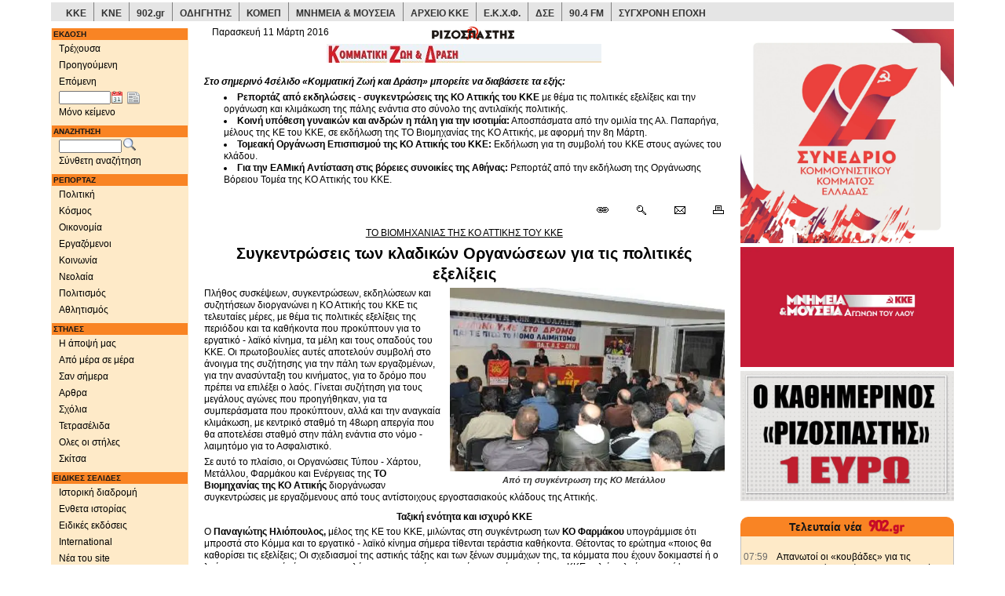

--- FILE ---
content_type: text/html;charset=UTF-8
request_url: https://www.rizospastis.gr/columnPage.do?publDate=11/3/2016&columnId=7704
body_size: 35475
content:





	
	
	





<!DOCTYPE html><html prefix="og: http://ogp.me/ns#" lang="el"><head><meta http-equiv="Content-Type" content="text/html;charset=UTF-8"/><meta http-equiv="Content-language" content="el"/><meta http-equiv="X-UA-Compatible" content="IE=edge,chrome=1"/><meta name="viewport" content="width=device-width,minimum-scale=1.0,initial-scale=1.0"/><meta name="description" content="ΡΙΖΟΣΠΑΣΤΗΣ | Ημερήσια πολιτική εφημερίδα όργανο της ΚΕ του ΚΚΕ"/><meta name="keywords" content="Ριζοσπάστης, ειδήσεις, νέα, ενημέρωση, μέσα ενημέρωσης, ειδησεογραφία, δημοσιογραφία, δημοσιογραφικός, δημοσιογράφος, ΜΜΕ, αθήνα, εθνικό, ελληνικό, ελλάδα, πολιτική, newspaper,athens newspaper,athens daily,greek news,news from greece,journalism,journalist,media,press,newspapers,politics,sports,greece"/><meta name="news_keywords" content="Ριζοσπάστης, ειδήσεις, νέα, ενημέρωση, ελλάδα, πολιτική, news,greece,politics"/><meta name="abstract" content="Greek daily morning newspaper, organ of the CC of KKE | Καθημερινή πρωϊνή εφημερίδα, όργανο της ΚΕ του ΚΚΕ | ειδησεις - νεα - πολιτικές αναλύσεις"/><meta name="document-classification" content="internet"/><meta name="document-type" content="Public"/><meta name="document-rating" content="Safe for Kids"/><meta name="document-distribution" content="Global"/><meta name="author" CONTENT="Rizospastis-Synchroni Epochi"/><meta name="copyright" content="rizospastis.gr | Synchroni Epochi "/><meta name="document-state" content="Dynamic"/><meta name="Publisher" content="Synchroni Epochi"/><meta name="robots" content="max-snippet:160, max-image-preview:standard, max-video-preview:-1"/><meta name='yandex-verification' content='5d51f9f578ba1190'/><meta property="og:image" content="https://www.rizospastis.gr/images/diabaste_ston_rizospasth.png"/><meta property="og:image:secure_url" content="https://www.rizospastis.gr/images/diabaste_ston_rizospasth.png"/><meta property="twitter:image" content="https://www.rizospastis.gr/images/diabaste_ston_rizospasth.png"/><title> ΚΟΜΜΑΤΙΚΗ ΖΩΗ ΚΑΙ ΔΡΑΣΗ (ΤΕΤΡΑΣΕΛΙΔΟ) | ΡΙΖΟΣΠΑΣΤΗΣ </title><link rel="preload" href="/fonts/glyphicons-halflings-regular.woff2" as="font" type="font/woff2" crossorigin/><link rel="preload" href="/font/weathericons-regular-webfont.woff2" as="font" type="font/woff2" crossorigin/><style>html{font-family:sans-serif;-ms-text-size-adjust:100%;-webkit-text-size-adjust:100%}body{margin:0}a{background-color:transparent}b{font-weight:bold}img{border:0}button,input,select{color:inherit;font:inherit;margin:0}button{overflow:visible}button,select{text-transform:none}button{-webkit-appearance:button}button::-moz-focus-inner,input::-moz-focus-inner{border:0;padding:0}input{line-height:normal}table{border-collapse:collapse;border-spacing:0}td{padding:0}@font-face{font-family:'Glyphicons Halflings';src:url('https://www.rizospastis.gr/fonts/glyphicons-halflings-regular.eot');src:url('https://www.rizospastis.gr/fonts/glyphicons-halflings-regular.eot?#iefix') format('embedded-opentype'),url('https://www.rizospastis.gr/fonts/glyphicons-halflings-regular.woff2') format('woff2'),url('https://www.rizospastis.gr/fonts/glyphicons-halflings-regular.woff') format('woff'),url('https://www.rizospastis.gr/fonts/glyphicons-halflings-regular.ttf') format('truetype'),url('https://www.rizospastis.gr/fonts/glyphicons-halflings-regular.svg#glyphicons_halflingsregular') format('svg');font-display:swap}.glyphicon{position:relative;top:1px;display:inline-block;font-family:'Glyphicons Halflings';font-style:normal;font-weight:normal;line-height:1;-webkit-font-smoothing:antialiased;-moz-osx-font-smoothing:grayscale}.glyphicon-home:before{content:"\e021"}.glyphicon-chevron-right:before{content:"\e080"}*{-webkit-box-sizing:border-box;-moz-box-sizing:border-box;box-sizing:border-box}*:before,*:after{-webkit-box-sizing:border-box;-moz-box-sizing:border-box;box-sizing:border-box}html{font-size:10px}body{font-family:"Helvetica Neue",Helvetica,Arial,sans-serif;font-size:14px;line-height:1.42857143;color:#333;background-color:#fff}input,button,select{font-family:inherit;font-size:inherit;line-height:inherit}a{color:#337ab7;text-decoration:none}img{vertical-align:middle}.img-responsive{display:block;max-width:100%;height:auto}.sr-only{position:absolute;width:1px;height:1px;margin:-1px;padding:0;overflow:hidden;clip:rect(0,0,0,0);border:0}p{margin:0 0 10px}ul{margin-top:0;margin-bottom:10px}ul ul{margin-bottom:0}.container{margin-right:auto;margin-left:auto;padding-left:15px;padding-right:15px}@media(min-width:768px){.container{width:750px}}@media(min-width:992px){.container{width:970px}}@media(min-width:1200px){.container{width:1170px}}.row{margin-left:-15px;margin-right:-15px}.col-sm-2,.col-sm-3,.col-sm-5,.col-xs-6,.col-xs-12,.col-sm-12{position:relative;min-height:1px;padding-left:15px;padding-right:15px}.col-xs-6,.col-xs-12{float:left}.col-xs-12{width:100%}.col-xs-6{width:50%}@media(min-width:768px){.col-sm-2,.col-sm-3,.col-sm-5,.col-sm-12{float:left}.col-sm-12{width:100%}.col-sm-5{width:41.66666667%}.col-sm-3{width:25%}.col-sm-2{width:16.66666667%}}.form-control{display:block;width:100%;height:34px;padding:6px 12px;font-size:14px;line-height:1.42857143;color:#555;background-color:#fff;background-image:none;border:1px solid #ccc;border-radius:4px;-webkit-box-shadow:inset 0 1px 1px rgba(0,0,0,0.075);box-shadow:inset 0 1px 1px rgba(0,0,0,0.075)}.form-control::-moz-placeholder{color:#999;opacity:1}.form-control:-ms-input-placeholder{color:#999}.form-control::-webkit-input-placeholder{color:#999}.form-group{margin-bottom:15px}.input-sm{height:30px;padding:5px 10px;font-size:12px;line-height:1.5;border-radius:3px}.collapse{display:none}.dropdown{position:relative}.dropdown-menu{position:absolute;top:100%;left:0;z-index:1000;display:none;float:left;min-width:160px;padding:5px 0;margin:2px 0 0;list-style:none;font-size:14px;text-align:left;background-color:#fff;border:1px solid #ccc;border:1px solid rgba(0,0,0,0.15);border-radius:4px;-webkit-box-shadow:0 6px 12px rgba(0,0,0,0.175);box-shadow:0 6px 12px rgba(0,0,0,0.175);-webkit-background-clip:padding-box;background-clip:padding-box}.dropdown-menu>li>a{display:block;padding:3px 20px;clear:both;font-weight:normal;line-height:1.42857143;color:#333;white-space:nowrap}.nav{margin-bottom:0;padding-left:0;list-style:none}.nav>li{position:relative;display:block}.nav>li>a{position:relative;display:block;padding:10px 15px}.nav>li>a>img{max-width:none}.navbar{position:relative;min-height:50px;margin-bottom:20px;border:1px solid transparent}@media(min-width:768px){.navbar{border-radius:4px}}@media(min-width:768px){.navbar-header{float:left}}.navbar-collapse{overflow-x:visible;padding-right:15px;padding-left:15px;border-top:1px solid transparent;-webkit-box-shadow:inset 0 1px 0 rgba(255,255,255,0.1);box-shadow:inset 0 1px 0 rgba(255,255,255,0.1);-webkit-overflow-scrolling:touch}@media(min-width:768px){.navbar-collapse{width:auto;border-top:0;-webkit-box-shadow:none;box-shadow:none}.navbar-collapse.collapse{display:block !important;height:auto !important;padding-bottom:0;overflow:visible !important}}.container>.navbar-header,.container>.navbar-collapse{margin-right:-15px;margin-left:-15px}@media(min-width:768px){.container>.navbar-header,.container>.navbar-collapse{margin-right:0;margin-left:0}}.navbar-toggle{position:relative;float:right;margin-right:15px;padding:9px 10px;margin-top:8px;margin-bottom:8px;background-color:transparent;background-image:none;border:1px solid transparent;border-radius:4px}.navbar-toggle .icon-bar{display:block;width:22px;height:2px;border-radius:1px}.navbar-toggle .icon-bar+.icon-bar{margin-top:4px}@media(min-width:768px){.navbar-toggle{display:none}}.navbar-nav{margin:7.5px -15px}.navbar-nav>li>a{padding-top:10px;padding-bottom:10px;line-height:20px}@media(min-width:768px){.navbar-nav{float:left;margin:0}.navbar-nav>li{float:left}.navbar-nav>li>a{padding-top:15px;padding-bottom:15px}}.navbar-nav>li>.dropdown-menu{margin-top:0;border-top-right-radius:0;border-top-left-radius:0}.navbar-default{background-color:#f8f8f8;border-color:#e7e7e7}.navbar-default .navbar-nav>li>a{color:#777}.navbar-default .navbar-toggle{border-color:#ddd}.navbar-default .navbar-toggle .icon-bar{background-color:#888}.navbar-default .navbar-collapse{border-color:#e7e7e7}.container:before,.container:after,.row:before,.row:after,.nav:before,.nav:after,.navbar:before,.navbar:after,.navbar-header:before,.navbar-header:after,.navbar-collapse:before,.navbar-collapse:after{content:" ";display:table}.container:after,.row:after,.nav:after,.navbar:after,.navbar-header:after,.navbar-collapse:after{clear:both}@-ms-viewport{width:device-width}.visible-xs,.visible-sm,.visible-md,.visible-lg{display:none !important}@media(max-width:767px){.visible-xs{display:block !important}}@media(min-width:768px) and (max-width:991px){.visible-sm{display:block !important}}@media(min-width:992px) and (max-width:1199px){.visible-md{display:block !important}}@media(min-width:1200px){.visible-lg{display:block !important}}@media(max-width:767px){.hidden-xs{display:none !important}}body{background-color:#fff;margin-top:3px}div,td{font-family:Verdana,arial,helvetica,sans-serif;color:black;font-size:11px;vertical-align:top;line-height:1.3;word-wrap:break-word}p,ul{margin-top:4px;margin-bottom:5px;line-height:1.3;word-wrap:break-word}ul{padding-left:25px;word-wrap:break-word;list-style-position:inside}a:link{color:black;text-decoration:none}a:visited{color:black;text-decoration:none}#extraContentDivRightColumn{padding-top:5px}.navSection{color:white;background-color:#f98424;font-weight:bold;font-size:10px;margin:1px;margin-top:6px;padding:1px;padding-left:2px;text-align:left}.footer{color:black;height:32px;padding-top:2px;padding-left:2px;border-top:1px solid gray}#copyright{font-size:9px}.utitle1red{font-size:12px;text-decoration:underline;margin-bottom:5px;font-weight:bold;color:red}.lead_body{text-align:left}.grayLead{background-color:#e5e5e5;padding-left:5px;padding-right:5px;padding-top:5px;padding-bottom:5px}.story{padding:5px}.gotoPages{font-weight:bold}.gotoPagesNoFrills{float:right;font-weight:bold;margin-bottom:5px}.sectionType_two_halves_border_bottom{float:left;border-bottom:1px solid gray;margin-bottom:8px}.story_half_align_left{float:left;width:50%;padding-right:5px;padding-bottom:4px;text-align:left}.story_column{float:left;border:1px solid gray;padding:5px;margin-top:3px;margin-bottom:3px}.align_left{text-align:left}a{color:#008;text-decoration:none}.icon_story_link,.icon_story_more,.icon_story_mail,.icon_story_print{background-image:url('/wwwengine/images/storyicons.gif');background-repeat:no-repeat;width:16px;height:13px;padding:0 12px 3px 0;margin:5px 1px 3px 1px;overflow:hidden}.icon_story_link{background-position:0 -100px}.icon_story_more{background-position:0 -200px}.icon_story_mail{background-position:0 -300px}.icon_story_print{background-position:0 -400px}.icon_link_902,.icon_link_odigitis,.icon_link_pame,.icon_link_ekxf,.icon_link_dke,.icon_link_wftu,.icon_link_komep,.icon_link_902gr,.icon_link_arxeio_kke,.icon_link_70xronia_dse{background-image:url('/wwwengine/images/external_links_icons.png');background-repeat:no-repeat;width:80px;height:50px;margin:0 5px 5px 0;overflow:hidden}.icon_link_902{background-position:0 0}.icon_link_odigitis{background-position:0 -100px}.icon_link_pame{background-position:0 -200px}.icon_link_ekxf{background-position:0 -300px}.icon_link_dke{background-position:0 -400px}.icon_link_wftu{background-position:0 -500px}.icon_link_komep{background-position:0 -600px}.icon_link_902gr{background-position:0 -700px}.icon_link_arxeio_kke{background-position:0 -800px}.icon_link_70xronia_dse{background-position:0 -900px}.icon_link_kke,.icon_link_kne{background-image:url('/wwwengine/images/kke_kne_link.png');background-repeat:no-repeat;width:168px;height:27px;margin:0 5px 5px 0;overflow:hidden}.icon_link_kke{background-position:0 0}.icon_link_kne{background-position:0 -100px}.nav>li>a{position:relative;display:block;padding:3px 0 3px 10px}a.dropdown-toggle{font-size:12px}#fullDate{margin-top:-10px}button::-moz-focus-inner{padding:0;border:0}.ui-helper-clearfix:after{content:".";display:block;height:0;clear:both;visibility:hidden}.ui-helper-clearfix{display:inline-block}.ui-helper-clearfix{display:block}.ui-widget{font-family:Trebuchet MS,Tahoma,Verdana,Arial,sans-serif;font-size:1.1em}.ui-widget-content{border:1px solid #ddd;background:#eee url(https://www.rizospastis.gr/css/images/ui-bg_highlight-soft_100_eeeeee_1x100.png) 50% top repeat-x;color:#333}.ui-corner-all{-moz-border-radius-topleft:4px;-webkit-border-top-left-radius:4px;-khtml-border-top-left-radius:4px;border-top-left-radius:4px}.ui-corner-all{-moz-border-radius-topright:4px;-webkit-border-top-right-radius:4px;-khtml-border-top-right-radius:4px;border-top-right-radius:4px}.ui-corner-all{-moz-border-radius-bottomleft:4px;-webkit-border-bottom-left-radius:4px;-khtml-border-bottom-left-radius:4px;border-bottom-left-radius:4px}.ui-corner-all{-moz-border-radius-bottomright:4px;-webkit-border-bottom-right-radius:4px;-khtml-border-bottom-right-radius:4px;border-bottom-right-radius:4px}.ui-datepicker{width:17em;padding:.2em .2em 0;display:none}@media screen and (max-width:320px){div,td{font-size:12px}.title4{font-size:12px;font-weight:bold}}@media screen and (min-width:321px) and (max-width:480px){div,td{font-size:12px}.title4{font-size:12px;font-weight:bold}}@media screen and (min-width:481px) and (max-width:768px){.title4{font-size:12px;font-weight:bold}}@media screen and (min-width:769px) and (max-width:992px){.title4{font-size:12px;font-weight:bold}}@media screen and (min-width:993px){.title4{font-size:14px;font-weight:bold}}@media screen and (min-width:1201px){div,td{font-size:12px}}@media(min-width:768px){div[class^="col"]{padding-left:5px;padding-right:5px}}@media(min-width:992px){div[class^="col"]{padding-left:5px;padding-right:5px}}@media(min-width:1200px){div[class^="col"]{padding-left:10px;padding-right:10px}}@font-face{font-family:weathericons;src:url(https://www.rizospastis.gr/font/weathericons-regular-webfont.eot);src:url(https://www.rizospastis.gr/font/weathericons-regular-webfont.eot?#iefix) format('embedded-opentype'),url(https://www.rizospastis.gr/font/weathericons-regular-webfont.woff2) format('woff2'),url(https://www.rizospastis.gr/font/weathericons-regular-webfont.woff) format('woff'),url(https://www.rizospastis.gr/font/weathericons-regular-webfont.ttf) format('truetype'),url(https://www.rizospastis.gr/font/weathericons-regular-webfont.svg#weather_iconsregular) format('svg');font-weight:400;font-style:normal}.wi{display:inline-block;font-family:weathericons;font-style:normal;font-weight:400;line-height:1;-webkit-font-smoothing:antialiased;-moz-osx-font-smoothing:grayscale}.wi-owm-day-800:before{content:"\f00d"}.wi-owm-night-800:before{content:"\f02e"}@font-face{font-family:weathericons;src:url(https://www.rizospastis.gr/font/weathericons-regular-webfont.eot);src:url(https://www.rizospastis.gr/font/weathericons-regular-webfont.eot?#iefix)format('embedded-opentype'),url(https://www.rizospastis.gr/font/weathericons-regular-webfont.woff2)format('woff2'),url(https://www.rizospastis.gr/font/weathericons-regular-webfont.woff)format('woff'),url(https://www.rizospastis.gr/font/weathericons-regular-webfont.ttf)format('truetype'),url(https://www.rizospastis.gr/font/weathericons-regular-webfont.svg#weather_iconsregular)format('svg');font-weight:400;font-style:normal}.wi{display:inline-block;font-family:weathericons;font-style:normal;font-weight:400;line-height:1;-webkit-font-smoothing:antialiased;-moz-osx-font-smoothing:grayscale}.roundTop{background:#f98424;padding:3px;margin:0;text-decoration:none;text-align:center;color:white;border-top:solid #f98424 1px;border-left:solid #f98424 1px;border-right:solid #f98424 1px}.roundBottom{background:#feeac8;padding:3px;margin:0;min-height:15px;border-bottom:solid silver 1px;border-left:solid silver 1px;border-right:solid silver 1px}div#linksContainer{margin:10px 10px 10px;padding:0;text-align:center}ul#links0{float:left;width:85px;margin:0;padding-left:0}ul#links1{float:left;width:85px;margin:0;padding-left:0}ul#links2{float:left;width:90px;margin:0;padding-left:6px}#topSiteLinks li:hover{background-color:#c80000;color:#fff;transition:color .33s,background-color .33s}.topSiteDivider{float:left;list-style:none;border-right:gray 1px solid;width:1px;height:24px}.topSiteLink{float:left;list-style:none;padding-top:7px;padding-bottom:7px;height:24px;font-family:Roboto,Verdana,Geneva,Helvetica,sans-serif}.topSiteLink a{padding-top:9px;padding-left:9px;padding-right:9px;padding-bottom:4px;color:#333}.topSiteLink a:hover{color:#fff;text-decoration:none;transition:color .33s,background-color .33s}#topSiteLinksRow{margin-left:-10px;margin-right:-10px}@media(min-width:1200px){#topSiteLinksRow{margin-left:-5px;margin-right:-5px}}</style><link rel="canonical" href="https://www.rizospastis.gr/columnPage.do?publDate=11%2F3%2F2016&columnId=7704"/><link rel="shortcut icon" href="images/favicon.ico"/><link rel="dns-prefetch" href="//analytics.rizospastis.gr"/><link rel="alternate" type="application/rss+xml" title="Κύρια θέματα" href="rssFeed.do?channel=Top"/><link rel="alternate" type="application/rss+xml" title="Πολιτική" href="rssFeed.do?channel=Politics"/><link rel="alternate" type="application/rss+xml" title="Κόσμος" href="rssFeed.do?channel=World"/><link rel="alternate" type="application/rss+xml" title="Οικονομία" href="rssFeed.do?channel=Economy"/><link rel="alternate" type="application/rss+xml" title="Εργαζόμενοι" href="rssFeed.do?channel=Work"/><link rel="alternate" type="application/rss+xml" title="Κοινωνία" href="rssFeed.do?channel=Society"/><link rel="alternate" type="application/rss+xml" title="Νεολαία" href="rssFeed.do?channel=Youth"/><link rel="alternate" type="application/rss+xml" title="Πολιτισμός" href="rssFeed.do?channel=Arts"/><link rel="alternate" type="application/rss+xml" title="Αθλητισμός" href="rssFeed.do?channel=Sports"/><link rel="image_src" href="https://www.rizospastis.gr/images/rizospastis_plain_mini.gif"/><link rel="apple-touch-icon" sizes="192x192" href="apple-touch-icon.png/apple-touch-icon-192x192.png"/><link rel="apple-touch-icon" sizes="180x180" href="apple-touch-icon.png/apple-touch-icon-180x180.png"/><link rel="apple-touch-icon" sizes="144x144" href="apple-touch-icon.png/apple-touch-icon-144x144.png"/><link rel="apple-touch-icon" sizes="120x120" href="apple-touch-icon.png/apple-touch-icon-120x120.png"/><link rel="apple-touch-icon" sizes="114x114" href="apple-touch-icon.png/apple-touch-icon-114x114.png"/><link rel="apple-touch-icon" sizes="76x76" href="apple-touch-icon.png/apple-touch-icon-76x76.png"/><link rel="apple-touch-icon" sizes="72x72" href="apple-touch-icon.png/apple-touch-icon-72x72.png"/><link rel="apple-touch-icon" sizes="57x57" href="apple-touch-icon.png/apple-touch-icon-57x57.png"/><link rel="apple-touch-icon" href="apple-touch-icon.png/apple-touch-icon.png"/><!--[if lt IE 9]><script src="https://oss.maxcdn.com/html5shiv/3.7.2/html5shiv.min.js"></script><script src="https://oss.maxcdn.com/respond/1.4.2/respond.min.js"></script><![endif]--><script type="application/ld+json">
  {
    "@context" : "https://schema.org",
    "@type" : "WebSite",
    "name" : "Ριζοσπάστης",
    "alternateName" : "Rizospastis",
    "url" : "https://www.rizospastis.gr"
  }
  </script><script type="application/ld+json">
    {
      "@context": "https://schema.org",
      "@type": "Organization",
      "name" : "Ριζοσπάστης",
      "url": "https://www.rizospastis.gr",
      "logo": "https://www.rizospastis.gr/images/rizospastis_logo_h60.png",
      "address": {
        "@type": "PostalAddress",
        "addressCountry" : "GR",
        "addressLocality" : "Νέα Ιωνία",
        "addressRegion" : "Αττική",
        "postalCode" : "14231",
        "streetAddress" : "Λεωφόρος Ηρακλείου 145"
      },
      "parentOrganization": {
        "@type": "Organization",
        "name" : "Σύγχρονη Εποχή - Εκδοτική ΑΕΒΕ",
        "url": "https://www.sep.gr",
        "telephone": "2103320800"
      },
      "telephone": "2102592700",
      "faxNumber": "2102592800"
    }
  </script><script>function waitForElement(c,b){var a=setInterval(function(){if(document.getElementById(c)){clearInterval(a);
b()
}},100)
}waitForElement("bannerList",function(){setTimeout(reveal,100)
});
function reveal(){document.querySelector("#restOfExtra").style.display="block"
};</script><meta name="Googlebot-News" content="index, follow"/><link rel="stylesheet" type="text/css" href="css/css5.css" media="none" onload="if(media!='all')media='all'"/><noscript><link rel="stylesheet" type="text/css" href="css/css5.css"></noscript><link rel="stylesheet" href="css/scrolltotop_arrow_style.css"><div class="container"><div id="topSiteLinksRow" class="row"><div class="col-xs-12 hidden-xs" style="margin-bottom: 5px; background-color: #e5e5e5"><ul id="topSiteLinks" style="margin: 0px; padding-left: 0px; font-weight: bold"><li class="topSiteLink"><a href="https://www.kke.gr" target="_blank">ΚΚΕ</a></li><li class="topSiteDivider"></li><li class="topSiteLink"><a href="http://www.kne.gr" target="_blank">ΚΝΕ</a></li><li class="topSiteDivider"></li><li class="topSiteLink"><a href="https://www.902.gr" target="_blank">902.gr</a></li><li class="topSiteDivider"></li><li class="topSiteLink"><a href="http://www.odigitis.gr" target="_blank">ΟΔΗΓΗΤΗΣ</a></li><li class="topSiteDivider"></li><li class="topSiteLink"><a href="https://www.komep.gr" target="_blank">ΚΟΜΕΠ</a></li><li class="topSiteDivider"></li><li class="topSiteLink"><a href="https://mnimia.kke.gr" target="_blank">ΜΝΗΜΕΙΑ & ΜΟΥΣΕΙΑ</a></li><li class="topSiteDivider"></li><li class="topSiteLink"><a href="http://arxeio.kke.gr" target="_blank">ΑΡΧΕΙΟ ΚΚΕ</a></li><li class="topSiteDivider"></li><li class="topSiteLink"><a href="http://www.ekxf.gr" target="_blank">Ε.Κ.Χ.Φ.</a></li><li class="topSiteDivider"></li><li class="topSiteLink"><a href="https://dse.kke.gr" target="_blank">ΔΣΕ</a></li><li class="topSiteDivider"></li><li class="topSiteLink"><a href="https://www.902.gr/904/stream.php" target="_blank">90.4 FM</a></li><li class="topSiteDivider"></li><li class="topSiteLink"><a href="https://sep.gr" target="_blank">ΣΥΓΧΡΟΝΗ ΕΠΟΧΗ</a></li></ul></div></div></div><style type="text/css">.roundTop{background:#f98424;padding:3px;margin:0;text-decoration:none;text-align:center;color:white;border-top:solid #f98424 1px;border-left:solid #f98424 1px;border-right:solid #f98424 1px}.roundBottom{background:#feeac8;padding:3px;margin:0;min-height:15px;border-bottom:solid silver 1px;border-left:solid silver 1px;border-right:solid silver 1px}div#linksContainer{margin:10px 10px 10px;padding:0;text-align:center}ul#links0{float:left;width:85px;margin:0;padding-left:0}ul#links1{float:left;width:85px;margin:0;padding-left:0}ul#links2{float:left;width:90px;margin:0;padding-left:6px}</style><script type="text/javascript" src="script/jquery1.js"></script><script defer type="text/javascript">jQuery(function(a){a.datepicker.regional.el={closeText:"Κλείσιμο",prevText:"Προηγούμενος",nextText:"Επόμενος",currentText:"Τρέχων Μήνας",monthNames:["Ιανουάριος","Φεβρουάριος","Μάρτιος","Απρίλιος","Μάιος","Ιούνιος","Ιούλιος","Αύγουστος","Σεπτέμβριος","Οκτώβριος","Νοέμβριος","Δεκέμβριος"],monthNamesShort:["Ιαν","Φεβ","Μαρ","Απρ","Μαι","Ιουν","Ιουλ","Αυγ","Σεπ","Οκτ","Νοε","Δεκ"],dayNames:["Κυριακή","Δευτέρα","Τρίτη","Τετάρτη","Πέμπτη","Παρασκευή","Σάββατο"],dayNamesShort:["Κυρ","Δευ","Τρι","Τετ","Πεμ","Παρ","Σαβ"],dayNamesMin:["Κυ","Δε","Τρ","Τε","Πε","Πα","Σα"],weekHeader:"Εβδ",dateFormat:"dd/mm/yy",firstDay:1,isRTL:false,showMonthAfterYear:false,yearSuffix:""};
a.datepicker.setDefaults(a.datepicker.regional.el)
});</script><script defer type="text/javascript">$(function(){$("#navColumnBanner45").innerfade({animationtype:"fade",speed:"normal",timeout:600000,type:"sequence",containerheight:"372"});
$("#navColumnBanner45").css("display","inherit");
$("#extraColumnBanner46").innerfade({animationtype:"fade",speed:"normal",timeout:600000,type:"sequence",containerheight:"393"});
$("#extraColumnBanner46").css("display","inherit");
$("#extraColumnBanner43").innerfade({animationtype:"fade",speed:"normal",timeout:600000,type:"sequence",containerheight:"196"});
$("#extraColumnBanner43").css("display","inherit");
$("#navColumnBanner44").innerfade({animationtype:"fade",speed:"normal",timeout:600000,type:"sequence",containerheight:"372"});
$("#navColumnBanner44").css("display","inherit");
$("#navColumnBanner42").innerfade({animationtype:"fade",speed:"normal",timeout:600000,type:"sequence",containerheight:"393"});
$("#navColumnBanner42").css("display","inherit");
$("#extraColumnBanner32").innerfade({animationtype:"fade",speed:"normal",timeout:600000,type:"sequence",containerheight:"203"});
$("#extraColumnBanner32").css("display","inherit");
$("#navColumnBanner41").innerfade({animationtype:"fade",speed:"normal",timeout:600000,type:"sequence",containerheight:"372"});
$("#navColumnBanner41").css("display","inherit")
});</script><script defer type="text/javascript">$(function(){$(".roundTop").corner("top");
$(".roundBottom").corner("bottom");
$(".roundAll").corner();
$(".dogEar").corner("dog tr 20px");
$(".roundEmbeddedDogEar").corner("dog tr 20px").parent().css("padding","5px").corner("round 14px")
});</script><script defer type="text/javascript">$(function(){$.extend(true,$.magnificPopup.defaults,{tClose:"Κλείσιμο (Esc)",tLoading:"Ανάκτηση..."});
$("a[rel^='overlay']").magnificPopup({type:"image",cursor:"mfp-zoom-out-cur",closeOnContentClick:"true",showCloseBtn:"",mainClass:"mfp-with-zoom",zoom:{enabled:true,duration:300,easing:"ease-in-out",opener:function(a){return a.is("img")?a:a.find("img")
}},tError:'Κάντε κλικ <a href="%url%">εδώ</a> για να δείτε την εικόνα σε μεγαλύτερο μέγεθος'})
});</script><script>var _paq=window._paq=window._paq||[];
_paq.push(["trackPageView"]);
_paq.push(["enableLinkTracking"]);
(function(){var a="https://analytics.rizospastis.gr/analytics/";
_paq.push(["setTrackerUrl",a+"matomo.php"]);
_paq.push(["setSiteId","1"]);
var e=document,c=e.createElement("script"),b=e.getElementsByTagName("script")[0];
c.async=true;
c.src=a+"matomo.js";
b.parentNode.insertBefore(c,b)
})();</script><noscript><img referrerpolicy="no-referrer-when-downgrade" src="https://analytics.rizospastis.gr/analytics/matomo.php?idsite=1&rec=1" style="border:0" alt=""/></noscript></head><body><div id="scrolltotop_parent"><div tabindex="0" id="scrolltotop_arrow"></div></div><div class="container"><div class="row"><div class="col-sm-2"><div class="navbar navbar-default visible-xs hidden-print" role="banner"><div class="container"><div class="navbar-header"><a href="#" class="navbar-toggle collapsed" data-toggle="collapse" data-target=".rics-navbar-collapse" style="text-decoration: none"><div style="float: left; margin-right: 10px"><span style="font-weight: bold; font-variant: small-caps">Πλοηγηση</span></div><div style="float: right"><span class="icon-bar"></span><span class="icon-bar"></span><span class="icon-bar"></span></div></a><a href="/"><button type="button" class="navbar-toggle"><span class="sr-only">Αρχική</span><span class="glyphicon glyphicon-home" style="font-size: 14px; color: gray"></span></button></a></div><div class="collapse navbar-collapse rics-navbar-collapse"><ul class="nav navbar-nav"><li class="dropdown"><a href="/" class="dropdown-toggle" data-toggle="dropdown">ΕΚΔΟΣΗ</a><ul class="dropdown-menu"><li><a href="/" target="_top">Τρέχουσα</a></li><li><a href="adjacent.do?publDate=11/3/2016&id=16137&direction=-1" target="_top">Προηγούμενη</a></li><li><a href="adjacent.do?publDate=11/3/2016&id=16137&direction=1" target="_top">Επόμενη</a></li><li style="margin-left: 25px;"><form name="editionForm" METHOD="get" ACTION="page.do" target="_top" style="margin:0px;"><input type="text" id="navPublDateXs" name="publDate" style="width:65px;font-size:10px" placeholder="Ημ/νία έκδοσης" aria-label="Ημ/νία έκδοσης"/>&nbsp;&nbsp;<img src="images/newspaper.png" style="cursor:pointer;margin-top:5px; margin-left: 2px" border="0" width="16" height="16" ONCLICK="document.editionForm.submit()" alt="Εμφάνιση εκδόσεων αυτής της ημερομηνίας" title="Εμφάνιση εκδόσεων αυτής της ημερομηνίας"></form></li></ul></li><li class="dropdown"><a class="dropdown-toggle" href="textOnly.do?nav=true&publDate=11/3/2016&id=16137" target="_top">ΜΟΝΟ ΚΕΙΜΕΝΟ</a></li><li class="dropdown"><a href="#" class="dropdown-toggle" data-toggle="dropdown">ΑΝΑΖΗΤΗΣΗ</a><ul class="dropdown-menu"><li style="padding-left: 25px;"><form name="searchFormXs" METHOD="get" ACTION="searchResults.do" target="_top" onsubmit="doMakeQuery(this.query);return doCheckLuceneQuery(this.query)"><div class="form-group"><input name="noField-andModifier" value="+|0" type="hidden"/><input class="form-control input-sm" type="hidden" name="query"/><input type="text" name="noField-and" placeholder="Αναζήτηση..." aria-label="Λέξεις αναζήτησης"><input type="hidden" name="publDate" value="11/3/2016"/><img src="images/search.png" style="cursor:pointer;vertical-align: text-bottom;margin-left: 2px" border="0" width="16" height="16" ONCLICK="doMakeQuery(document.searchFormXs.query);doCheckLuceneQuery(document.searchFormXs.query);document.searchFormXs.submit()" alt="Αναζήτηση" title="Αναζήτηση"/></div></form></li><li><a href="search.do?publDate=11/3/2016" target="_top">Σύνθετη αναζήτηση</a></li></ul></li><li class="dropdown"><a href="#" class="dropdown-toggle" data-toggle="dropdown">ΡΕΠΟΡΤΑΖ</a><ul class="dropdown-menu"><li><a href="reportage.do?id=16137&reportage=politics" target="_top">Πολιτική</a></li><li><a href="reportage.do?id=16137&reportage=world" target="_top">Κόσμος</a></li><li><a href="reportage.do?id=16137&reportage=economy" target="_top">Οικονομία</a></li><li><a href="reportage.do?id=16137&reportage=work" target="_top">Εργαζόμενοι</a></li><li><a href="reportage.do?id=16137&reportage=society" target="_top">Κοινωνία</a></li><li><a href="reportage.do?id=16137&reportage=youth" target="_top">Νεολαία</a></li><li><a href="reportage.do?id=16137&reportage=arts" target="_top">Πολιτισμός</a></li><li><a href="reportage.do?id=16137&reportage=sports" target="_top">Αθλητισμός</a></li></ul></li><li class="dropdown"><a href="#" class="dropdown-toggle" data-toggle="dropdown">ΣΤΗΛΕΣ</a><ul class="dropdown-menu"><li><a href="columnStory.do?publDate=11/3/2016&id=16137&columnId=7401" target="_top">Η άποψή μας</a></li><li><a href="columnPage.do?publDate=11/3/2016&id=16137&columnId=161" target="_top">Από μέρα σε μέρα</a></li><li><a href="columnStory.do?publDate=11/3/2016&id=16137&columnId=7390" target="_top">Σαν σήμερα</a></li><li><a href="columnPage.do?publDate=11/3/2016&id=16137&contextTypeId=2" target="_top">Αρθρα</a></li><li><a href="columnPage.do?publDate=11/3/2016&id=16137&contextTypeId=4" target="_top">Σχόλια</a></li><li><a href="static.do?page=/fourpages/fourpages.jsp" target="_top">Τετρασέλιδα</a></li><li><a href="columnsNav.do?publDate=11/3/2016&id=16137" target="_top">Ολες οι στήλες</a></li><li><a href="sketches.do?publDate=11/3/2016&id=16137" target="_top">Σκίτσα</a></li></ul></li><li class="dropdown"><a href="#" class="dropdown-toggle" data-toggle="dropdown">ΕΙΔΙΚΕΣ ΣΕΛΙΔΕΣ</a><ul class="dropdown-menu"><li><a href="static.do?page=/history/history_contents.jsp" target="_top">Ιστορική διαδρομή</a></li><li><a href="static.do?page=/special/news/news.jsp" target="_top">Νέα του site</a></li><li><a href="static.do?page=/special/rssFeeds/rssFeeds.jsp" target="_top"><img src="images/rss.gif" width="26" height="14" border="0"> Feeds</a></li></ul></li><li class="dropdown"><a href="#" class="dropdown-toggle" data-toggle="dropdown">ΒΟΗΘΗΤΙΚΑ</a><ul class="dropdown-menu"><li><a href="static.do?page=/special/phoneCodes/phoneCodes.jsp" target="_top">Υπεραστικοί Αριθμ.</a></li><li><a href="static.do?page=/special/timezones/timezones.jsp" target="_top">Διαφορές ώρας</a></li></ul></li></ul></div></div></div><div class="hidden-xs" style="background-color: #FEEAC8;"><ul class="nav"><li class="navSection" style="margin-top: 0px">ΕΚΔΟΣΗ</li><li><a href="/" target="_top">Τρέχουσα</a></li><li><a href="adjacent.do?publDate=11/3/2016&id=16137&direction=-1" target="_top">Προηγούμενη</a></li><li><a href="adjacent.do?publDate=11/3/2016&id=16137&direction=1" target="_top">Επόμενη</a></li><li style="margin-left: 10px;"><form name="editionForm" METHOD="get" ACTION="page.do" target="_top" style="margin:0px;"><input type="text" id="navPublDate" name="publDate" style="width:66px;font-size:9px;padding-left: 0px" aria-label="Ημ/νία έκδοσης"/><img src="images/newspaper.png" style="cursor:pointer;margin-top:2px;margin-left: 5px" border="0" width="16" height="16" ONCLICK="document.editionForm.submit()" alt="Εμφάνιση εκδόσεων αυτής της ημερομηνίας" title="Εμφάνιση εκδόσεων αυτής της ημερομηνίας"></form></li><li><a href="textOnly.do?nav=true&publDate=11/3/2016&id=16137">Μόνο κείμενο</a></li><li class="navSection">ΑΝΑΖΗΤΗΣΗ</li><li style="margin-left: 10px;"><form name="searchForm" METHOD="get" ACTION="searchResults.do" target="_top" style="margin:0px;" onsubmit="doMakeQuery(this.query);return doCheckLuceneQuery(this.query)"><input name="noField-andModifier" value="+|0" type="hidden"/><input type="hidden" name="query"/><input type="text" name="noField-and" style="width:80px;font-size:9px;" aria-label="Λέξεις αναζήτησης"/><input type="hidden" name="publDate" value="11/3/2016"/><img src="images/search.png" style="cursor:pointer;vertical-align: text-bottom;margin-left: 2px" border="0" width="16" height="16" ONCLICK="doMakeQuery(document.searchForm.query);doCheckLuceneQuery(document.searchForm.query);document.searchForm.submit()" alt="Αναζήτηση" title="Αναζήτηση"/></form></li><li><a href="search.do?publDate=11/3/2016" target="_top">Σύνθετη αναζήτηση</a></li><li class="navSection">ΡΕΠΟΡΤΑΖ</li><li><a href="reportage.do?id=16137&reportage=politics" target="_top">Πολιτική</a></li><li><a href="reportage.do?id=16137&reportage=world" target="_top">Κόσμος</a></li><li><a href="reportage.do?id=16137&reportage=economy" target="_top">Οικονομία</a></li><li><a href="reportage.do?id=16137&reportage=work" target="_top">Εργαζόμενοι</a></li><li><a href="reportage.do?id=16137&reportage=society" target="_top">Κοινωνία</a></li><li><a href="reportage.do?id=16137&reportage=youth" target="_top">Νεολαία</a></li><li><a href="reportage.do?id=16137&reportage=arts" target="_top">Πολιτισμός</a></li><li><a href="reportage.do?id=16137&reportage=sports" target="_top">Αθλητισμός</a></li><li class="navSection">ΣΤΗΛΕΣ</li><li><a href="columnStory.do?publDate=11/3/2016&id=16137&columnId=7401" target="_top">Η άποψή μας</a></li><li><a href="columnPage.do?publDate=11/3/2016&id=16137&columnId=161" target="_top">Από μέρα σε μέρα</a></li><li><a href="columnStory.do?publDate=11/3/2016&id=16137&columnId=7390" target="_top">Σαν σήμερα</a></li><li><a href="columnPage.do?publDate=11/3/2016&id=16137&contextTypeId=2" target="_top">Αρθρα</a></li><li><a href="columnPage.do?publDate=11/3/2016&id=16137&contextTypeId=4" target="_top">Σχόλια</a></li><li><a href="static.do?page=/fourpages/fourpages.jsp" target="_top">Τετρασέλιδα</a></li><li><a href="columnsNav.do?publDate=11/3/2016&id=16137" target="_top">Ολες οι στήλες</a></li><li><a href="sketches.do?publDate=11/3/2016&id=16137" target="_top">Σκίτσα</a></li><li class="navSection">ΕΙΔΙΚΕΣ ΣΕΛΙΔΕΣ</li><li><a href="static.do?page=/history/history_contents.jsp" target="_top">Ιστορική διαδρομή</a></li><li><a href="static.do?page=/special/historyExtras/historyExtras.jsp" target="_top">Ενθετα ιστορίας</a></li><li><a href="static.do?page=/special/editions/special/special_editions.jsp" target="_top">Ειδικές εκδόσεις</a></li><li><a href="static.do?page=/special/editions/international/international.jsp" target="_top">International</a></li><li><a href="static.do?page=/special/news/news.jsp" target="_top">Νέα του site</a></li><li><a href="static.do?page=/special/coupon/coupon.jsp" target="_top">Επικοινωνία</a></li><li><a href="static.do?page=/special/rssFeeds/rssFeeds.jsp" target="_top"><img src="images/rss.gif" width="26" height="14" border="0" alt="RSS"> Feeds</a></li><li class="navSection">ΒΟΗΘΗΤΙΚΑ</li><li><a href="static.do?page=/special/help/help.jsp" target="_top">Οδηγίες</a></li><li><a href="static.do?page=/special/phoneCodes/phoneCodes.jsp" target="_top">Υπεραστικοί Αριθμ.</a></li><li><a href="static.do?page=/special/timezones/timezones.jsp" target="_top">Διαφορές ώρας</a></li></ul></div><div class="hidden-xs" style="margin-top: 10px"><a href="static.do?page=/campaigns/21congress/21congress.jsp"><img data-src="images/campaigns/21congress/21congress_nav.png" class="img-responsive lazyload" border="0" alt="21o Συνέδριο ΚΚΕ"></a></div><div class="hidden-xs" style="margin-top: 10px"><a href="story.do?id=6668139"><img data-src="images/campaigns/noToDrugs/noToDrugs.jpg" class="img-responsive lazyload" border="0" alt="ΟΧΙ σε ΟΛΑ τα ΝΑΡΚΩΤΙΚΑ"></a></div><div class="hidden-xs" style="margin-top: 10px"></div><div id="bannerList" style="margin-bottom:5px" class="cycle-slideshow hidden-xs" data-cycle-speed="200" data-cycle-slides="> div"><a href="https://www.rizospastis.gr/page.do?publDate=8/5/25&amp;id=20048&amp;pageNo=11"><div style="display:block; width:100%"><img class="img-responsive lazyload" data-src="ext.do?res=/banner/45/80xronia_antifasistiki_niki.jpg" srcset="ext.do?res=/banner/45/80xronia_antifasistiki_niki_760.jpg 350w" sizes="(max-width: 659px) 233px, (max-width: 760px) 730px, 233px" border="0" style="width:100%; height:auto; display:block; max-width:100%" alt="Διακήρυξη της ΚΕ του ΚΚΕ για τη συμπλήρωση 80 χρόνων από το τέλος του Β' Παγκοσμίου Πολέμου και την Αντιφασιστική Νίκη των Λαών"></div></a></div><div id="bannerList" style="margin-bottom:5px" class="cycle-slideshow hidden-xs" data-cycle-speed="200" data-cycle-slides="> div"><a href="static.do?page=/campaigns/elections2024/elections2024.jsp"><div style="display:block; width:100%"><img class="img-responsive lazyload" data-src="images/campaigns/elections2024/elections2024.webp" srcset="images/campaigns/elections2024/elections2024_md.webp 350w" sizes="(max-width: 659px) 233px, (max-width: 760px) 730px, 233px" style="width:100%; height:auto; display:block; max-width:100%" border="0" alt="Ευρωεκλογές Ιούνη 2024"></div></a></div><div id="bannerList" style="margin-bottom:5px" class="cycle-slideshow hidden-xs" data-cycle-speed="200" data-cycle-slides="> div"><a href="static.do?page=/campaigns/elections2023June/elections2023June.jsp"><div style="display:block; width:100%"><img class="img-responsive lazyload" data-src="images/campaigns/elections2023June/elections2023June.jpg" srcset="images/campaigns/elections2023June/elections2023June.jpg 300w, images/campaigns/elections2023June/elections2023June_md.jpg 760w" sizes="(min-width: 1200px) 273px, (min-width: 1000px) 233px, (min-width: 780px) 178px, calc(100vw - 30px)" style="width:100%; height:auto; display:block; max-width:100%" border="0" alt="Εκλογές Ιούνη 2023"></div></a></div><div id="bannerList" style="margin-bottom:5px" class="cycle-slideshow hidden-xs" data-cycle-speed="200" data-cycle-slides="> div"><a href="static.do?page=/campaigns/elections2023May/elections2023May.jsp"><div style="display:block; width:100%"><img class="img-responsive lazyload" data-src="images/campaigns/elections2023May/elections2023May.png" style="width:100%; height:auto; display:block; max-width:100%;" border="0" alt="Εκλογές Μάη 2023"></div></a></div><div class="hidden-xs" style="margin-top: 10px"><a href="http://www.sep.gr" target="_blank"><img class="img-responsive lazyload" data-src="images/sep.png" border="0" alt="'Σύγχρονη Εποχή' - e-shop"/></a></div><div class="hidden-xs" style="margin-top: 10px"><a href="https://sep.gr/product-tag/nees-kyklofories/" target="_blank"><img class="img-responsive lazyload" data-src="images/sep_new_publications.png" border="0" alt="'Σύγχρονη Εποχή' - Νέες κυκλοφορίες"/></a></div><div class="hidden-xs" style="margin-top: 10px"><a href="https://sep.gr/product/syndromi-vivlion/" target="_blank"><img class="img-responsive lazyload" data-src="images/sep_book_subscriptions.png" border="0" alt="'Σύγχρονη Εποχή' - Συνδρομή βιβλίων"/></a></div><div class="hidden-xs" style="margin-top: 10px"><a href="https://sep.gr/product-tag/lenin_work/" target="_blank"><img class="img-responsive lazyload" data-src="images/sep_prosfores_lenin.jpg" border="0" alt="'Σύγχρονη Εποχή' - Προσφορές Λένιν"/></a></div><div class="hidden-xs" style="margin-top: 10px"><img class="img-responsive lazyload" data-src="images/rizo_ads.png" border="0" alt="Διαφημιστείτε στον 'Ριζοσπάστη'"/></div></div><div class="col-sm-7"><div class="header"><div class="col-sm-5"><span class="headerText">Παρασκευή 11 Μάρτη 2016</span></div><div class="col-sm-3 hidden-print" style="text-align: center"><a href="/"><img src="images/rizospastis_big_logo_plain.png" width="113" height="18" alt="ΡΙΖΟΣΠΑΣΤΗΣ" align="middle" class="img-responsive"></a></div><div class="col-sm-3 visible-print" style="text-align: center"><img src="images/rizospastis_big_logo_plain.png" width="113" height="18" alt="ΡΙΖΟΣΠΑΣΤΗΣ" align="middle" class="img-responsive"></div><div class="col-sm-4" style="text-align: right"></div></div><div align="center" class="pageColImgitemTag" style="clear: both"><img src="getImage.do?size=medium&id=836565" class="img-responsive" style="width:100%; height:auto; display:block; max-width:350px"></div><div style="height: 10px"></div><div class="story_body"><P><I><B>Στο σημερινό 4σέλιδο «Κομματική Ζωή και Δράση» μπορείτε να διαβάσετε τα εξής:</B></I></P><UL><LI><B>Ρεπορτάζ από εκδηλώσεις - συγκεντρώσεις της ΚΟ Αττικής του ΚΚΕ</B> με θέμα τις πολιτικές εξελίξεις και την οργάνωση και κλιμάκωση της πάλης ενάντια στο σύνολο της αντιλαϊκής πολιτικής.</LI><LI><B>Κοινή υπόθεση γυναικών και ανδρών η πάλη για την ισοτιμία:</B> Αποσπάσματα από την ομιλία της Αλ. Παπαρήγα, μέλους της ΚΕ του ΚΚΕ, σε εκδήλωση της ΤΟ Βιομηχανίας της ΚΟ Αττικής, με αφορμή την 8η Μάρτη.</LI><LI><B>Τομεακή Οργάνωση Επισιτισμού της ΚΟ Αττικής του ΚΚΕ:</B> Εκδήλωση για τη συμβολή του ΚΚΕ στους αγώνες του κλάδου.</LI><LI><B>Για την ΕΑΜική Αντίσταση στις βόρειες συνοικίες της Αθήνας:</B> Ρεπορτάζ από την εκδήλωση της Οργάνωσης Βόρειου Τομέα της ΚΟ Αττικής του ΚΚΕ.</LI></UL></div><div class="hidden-print" style="clear: both; list-style: none; text-align: right; margin-top: 25px; margin-bottom: 3px"><a href="story.do?id=8814633" target="_blank" aria-label="Μόνιμος σύνδεσμος δημοσιεύματος"><span class="icon_story_link" title="Μόνιμος σύνδεσμος δημοσιεύματος" style="width:16px;height:13px;cursor:pointer;margin-right:17px">&nbsp;</span></a><a href="moreLikeThis.do?storyId=8814633" aria-label="Περισσότερα σαν αυτό"><span class="icon_story_more" title="Περισσότερα σαν αυτό" style="width:16px;height:13px;cursor:pointer;margin-left:17px;margin-right:17px">&nbsp;</span></a><a href="relay.do?page=mailStory&id=8814633" target="_blank" aria-label="Ταχυδρόμηση δημοσιεύματος"><span class="icon_story_mail" title="Ταχυδρόμηση δημοσιεύματος" style="width:16px;height:13px;cursor:pointer;margin-left:17px;margin-right:17px">&nbsp;</span></a><a href="storyPlain.do?id=8814633&action=print" target="_blank" aria-label="Εκτύπωση δημοσιεύματος"><span class="icon_story_print" title="Εκτύπωση δημοσιεύματος" style="width:16px;height:13px;cursor:pointer;margin-left:17px">&nbsp;</span></a></div><div style="height: 10px"></div><div align="center" class="utitle1">ΤΟ ΒΙΟΜΗΧΑΝΙΑΣ ΤΗΣ ΚΟ ΑΤΤΙΚΗΣ ΤΟΥ ΚΚΕ</div><div align="center" class="title1">Συγκεντρώσεις των κλαδικών Οργανώσεων για τις πολιτικές εξελίξεις</div><div class="story_body"><P><div class="image"><TABLE style="border:0px; max-width:358px;" align="right"><TR><TD align="right" style="padding-left: 8px;"><picture><source srcset="getImage.do?size=medium&fmt=webp&width=500&id=530440" type="image/webp"><source srcset="getImage.do?size=medium&width=500&id=530440" type="image/jpeg"><IMG SRC="getImage.do?size=medium&fmt=jpg&width=500&id=530440" alt="Από τη συγκέντρωση της ΚΟ Μετάλλου" class="img-responsive" style="width:100%; height:auto; display:block; max-width:100%;" border="0"/></picture></TD></TR><TR><TD><DIV class="caption">Από τη συγκέντρωση της ΚΟ Μετάλλου</DIV></TD></TR></TABLE></div><DIV class="dropcap">Πλήθος συσκέψεων, συγκεντρώσεων, εκδηλώσεων και συζητήσεων διοργανώνει η ΚΟ Αττικής του ΚΚΕ τις τελευταίες μέρες, με θέμα τις πολιτικές εξελίξεις της περιόδου και τα καθήκοντα που προκύπτουν για το εργατικό - λαϊκό κίνημα, τα μέλη και τους οπαδούς του ΚΚΕ. Οι πρωτοβουλίες αυτές αποτελούν συμβολή στο άνοιγμα της συζήτησης για την πάλη των εργαζομένων, για την ανασύνταξη του κινήματος, για το δρόμο που πρέπει να επιλέξει ο λαός. Γίνεται συζήτηση για τους μεγάλους αγώνες που προηγήθηκαν, για τα συμπεράσματα που προκύπτουν, αλλά και την αναγκαία κλιμάκωση, με κεντρικό σταθμό τη 48ωρη απεργία που θα αποτελέσει σταθμό στην πάλη ενάντια στο νόμο - λαιμητόμο για το Ασφαλιστικό.</DIV></P><P>Σε αυτό το πλαίσιο, οι Οργανώσεις Τύπου - Χάρτου, Μετάλλου, Φαρμάκου και Ενέργειας της <B>ΤΟ Βιομηχανίας της ΚΟ Αττικής</B> διοργάνωσαν συγκεντρώσεις με εργαζόμενους από τους αντίστοιχους εργοστασιακούς κλάδους της Αττικής.</P><DIV class="subtitle">Ταξική ενότητα και ισχυρό ΚΚΕ</DIV><P>Ο <B>Παναγιώτης Ηλιόπουλος,</B> μέλος της ΚΕ του ΚΚΕ, μιλώντας στη συγκέντρωση των <B>ΚΟ Φαρμάκου</B> υπογράμμισε ότι μπροστά στο Κόμμα και το εργατικό - λαϊκό κίνημα σήμερα τίθενται τεράστια καθήκοντα. Θέτοντας το ερώτημα «ποιος θα καθορίσει τις εξελίξεις; Οι σχεδιασμοί της αστικής τάξης και των ξένων συμμάχων της, τα κόμματα που έχουν δοκιμαστεί ή ο λαός με το εργατικό κίνημα επικεφαλής της κοινωνικής συμμαχίας;», απάντησε ότι «το ΚΚΕ καλεί το λαό να πιστέψει στη δύναμή του, που έως τώρα δεν την έχει δοκιμάσει πλήρως. Να σκεφτεί ότι ο ταξικός αντίπαλος δεν είναι τόσο ισχυρός όσο εμφανίζεται, αλλά και ότι ο εργατικός - λαϊκός παράγοντας έχει ευθύνη να μην εγκλωβίζεται σε ψεύτικα διλήμματα, σε αριστερές ή εθνικιστικές παγίδες, ότι είναι παραπλάνηση να πιστεύει ότι η κάλπη, οι εκλογές θα καθορίσουν τις εξελίξεις. Είναι ανάγκη το εργατικό, το λαϊκό κίνημα να περάσει στην αντεπίθεση μαζικά, με οργανωμένο σχέδιο κλιμάκωσης, με αποφασιστικότητα. Το "δεν γίνεται τίποτα", ο φόβος, η ατομική προσπάθεια, που δεν εντάσσεται στο γενικότερο κίνημα, είναι όπλα στα χέρια του αντίπαλου».</P><P><div class="image"><TABLE style="border:0px; max-width:358px;" align="left"><TR><TD align="right" style="padding-right: 8px;"><picture><source srcset="getImage.do?size=medium&id=531176" type="image/webp"><source srcset="getImage.do?size=medium&width=500&id=531176" type="image/jpeg"><IMG SRC="getImage.do?size=medium&id=531176" alt="Η συγκέντρωση της ΚΟ Ενέργειας" class="img-responsive" style="width:100%; height:auto; display:block; max-width:100%;" border="0"/></picture></TD></TR><TR><TD><DIV class="caption">Η συγκέντρωση της ΚΟ Ενέργειας</DIV></TD></TR></TABLE></div>Σε άλλο σημείο της ομιλίας του υπογράμμισε την ευθύνη που έχουν οι κομμουνιστές να καλλιεργούν το έδαφος, ώστε η εργατική τάξη να συνειδητοποιήσει την απελευθερωτική της αποστολή. Πρόσθεσε ότι «Το κίνημα δεν θα έχει αποτελεσματικότητα αν περιορίζεται απλά σε κάποια άμεσα αιτήματα, χωρίς να έχει κατεύθυνση κατά των μονοπωλίων, κατά του καπιταλιστικού δρόμου ανάπτυξης, των κυβερνήσεων και των κομμάτων που το υπηρετούν. Οι επάνω δε θα δώσουν ούτε ψίχουλο, αν δε φοβηθούν ότι οι κάτω, δηλαδή ο λαός θα βαδίσει για να τους ανατρέψει. Αν δε νιώσουν μια τέτοια πίεση, τώρα πια δε δίνουν ούτε ψίχουλο».</P><P>Αναφερόμενος, τέλος, στην ανάγκη κλιμάκωσης της πάλης σημείωσε: «Τους καθυστερήσαμε μερικούς μήνες στο Ασφαλιστικό. Αλλά δε θα κάνουν πίσω αν δε νιώσουν πολύ μεγαλύτερη πίεση. Αν η 48ωρη απεργία, που έχει αποφασιστεί, δεν έχει πολύ μεγαλύτερη μαζικότητα, αν οι συγκεντρώσεις δεν είναι πολλαπλάσιες από τις προηγούμενες, αν δε νιώσουν ότι κινδυνεύουν η εργατική τάξη και ο λαός να τους πάρει στο "κατόπι".</P><P>Φυσικά, δεν αρκεί απλά και μόνο να προβάλλονται κάποια οξυμένα αιτήματα. Αυτά πρέπει να εντάσσονται στην ταξική γραμμή πάλης, στον πολιτικό αγώνα κατά των μονοπωλίων και της εξουσίας τους, κατά του καπιταλισμού, στον αγώνα για την ανατροπή της δικτατορίας του κεφαλαίου και υπέρ της εργατικής εξουσίας. Αυτό απαιτεί ΚΚΕ πολύ πιο δυνατό, με ισχυρούς δεσμούς με την εργατική τάξη και τα λαϊκά στρώματα, ριζωμένο γερά μέσα στους τόπους δουλειάς, όπως στα εργοστάσια του κλάδου σας».</P><DIV class="subtitle">Οι εργαζόμενοι στους δρόμους ανεβάζουν το μπόι τους</DIV><P><div class="image"><TABLE style="border:0px; max-width:358px;" align="right"><TR><TD align="right" style="padding-left: 8px;"><picture><source srcset="getImage.do?size=medium&fmt=webp&width=500&id=531285" type="image/webp"><source srcset="getImage.do?size=medium&width=500&id=531285" type="image/jpeg"><IMG SRC="getImage.do?size=medium&fmt=jpg&width=500&id=531285" alt="Από τη συγκέντρωση των ΚΟ Φαρμάκου" class="img-responsive" style="width:100%; height:auto; display:block; max-width:100%;" border="0"/></picture></TD></TR><TR><TD><DIV class="caption">Από τη συγκέντρωση των ΚΟ Φαρμάκου</DIV></TD></TR></TABLE></div>Ο <B>Γιώργος Σκιαδιώτης</B>, μέλος της ΚΕ του ΚΚΕ, ήταν ο ομιλητής στη συγκέντρωση, που διοργάνωσαν οι <B>ΚΟ Ενέργειας</B>. Το στέλεχος του Κόμματος στάθηκε στις «δυσκολίες» που αντιμετωπίζει η κυβέρνηση σε αυτήν τη φάση, που οφείλονται στις εργατικές - λαϊκές κινητοποιήσεις του προηγούμενου διαστήματος, στην εξέλιξη της καπιταλιστικής κρίσης και στο αποτέλεσμα αυτών των εξελίξεων, δηλαδή την αδιαλλαξία που τηρούν οι πιστωτές και σύμμαχοί της απέναντι στα αιτήματά της. Πρόσθεσε, επίσης, την όξυνση των αντιθέσεων στην περιοχή και τις διαστάσεις που παίρνει το Προσφυγικό - Μεταναστευτυκό, με την αδυναμία διαχείρισής του από τη μεριά της κυβέρνησης.</P><P>Αναφερόμενος στις κινητοποιήσεις που ξεδιπλώνονται το τελευταίο διάστημα, με επίκεντρο το Ασφαλιστικό, σημείωσε ότι αποτελούν το πιο θετικό στοιχείο της επικαιρότητας, αφού «είναι μαζικές, συντονισμένες και εμπεριέχουν το στοιχείο της αντιπαράθεσης για τα αιτήματα και τη γραμμή της πάλης του κινήματος. Το ΚΚΕ είναι το μόνο κόμμα που αντιλαμβάνεται τις κινητοποιήσεις αυτές ως θετικό στοιχείο, που πρέπει να ενδυναμωθεί το επόμενο διάστημα, και ως προς τη γραμμή σύγκρουσης και ως προς τις μορφές, τη μαζικότητα κ.λπ. Είναι ανοιχτό το ζήτημα της κλιμάκωσης των αγώνων της επόμενης περιόδου, όχι μόνο με τη 48ωρη απεργία, αλλά και συνολικότερα.</P><P>Σχετικά με τα συμπεράσματα που προκύπτουν υπογράμμισε ότι «πρέπει να βοηθήσουμε τον κόσμο να δει ότι αυτές τις μέρες που οι εργαζόμενοι ήταν στους δρόμους φαινόταν πιο μεγάλο το μπόι του λαού και μίκραινε το μπόι του αντίπαλου. Αυτό δείχνει τη δύναμη του κινήματος. Ο λαός πρέπει να δει το ρόλο του ΚΚΕ σε αυτούς τους αγώνες και ιδιαίτερα την επιλογή του να μην κάνει πίσω, παρά την πίεση και το κόστος, να διαχειριστεί με άλλα κόμματα την αθλιότητα της καπιταλιστικής κρίσης. Να σκεφτεί τι θα είχε συμβεί στο εργατικό κίνημα εάν το ΚΚΕ είχε ενδώσει και αν δεν είχε πρωτοστατήσει από την επομένη των εκλογών στην οργάνωση του κινήματος. Να δει ορισμένα στοιχεία της πρότασης του ΚΚΕ που άλλοτε δεν μπορούσε να τα αντιληφθεί, όπως την κοινωνική συμμαχία που έχουμε στην πρότασή μας.</P><DIV class="subtitle">Οι χώροι δουλειάς να γίνουν κέντρα οργάνωσης της πάλης</DIV><P>Ο <B>Γιάννης Μερεντίτης</B>, μέλος του Γραφείου της ΕΠ της ΚΟ Αττικής του ΚΚΕ μίλησε στη συγκέντρωση των <B>ΚΟ του Μετάλλου</B>, σημειώνοντας χαρακτηριστικά ότι «μαζί με τον οικονομικό πόλεμο, δυναμώνει από την αστική τάξη και ο ιδεολογικός πόλεμος που επιδρά στη συνείδηση των εργατών, επομένως χρειάζεται συνδυασμένη ιδεολογική, πολιτική, οργανωτική δουλειά. Σε πολλούς εργάτες, για παράδειγμα, που κινητοποιούνται, που μας πλησιάζουν και μας ακούνε, συνυπάρχουν θετικά και αρνητικά στοιχεία. Ζητάνε να αποσυρθεί το Ασφαλιστικό και τα μέτρα, ταυτόχρονα όμως είναι με την καπιταλιστική ανάκαμψη, με το "να γίνουν επενδύσεις". Είναι ενάντια στον ΣΥΡΙΖΑ, όχι όμως για τη στρατηγική του, αλλά για τα ψέματα που τους είπε. Είναι ενάντια στην ΕΕ και στα κόμματα που τη στηρίζουν και ταυτόχρονα φοβούνται την πολιτική αστάθεια, ανησυχούν που η ΕΕ δεν είναι ενωμένη.</P><P>Η αντίθεση, για παράδειγμα, ενός μεγάλου τμήματος των εργατών στα μέτρα για το Ασφαλιστικό, το Φορολογικό, τα Εργασιακά είναι ένα θετικό βήμα, θα είναι όμως αδιέξοδη και θα δημιουργεί συγχύσεις και αυταπάτες, αν δεν συνδυάζεται με την αντίθεση στο στόχο της καπιταλιστικής ανάκαμψης, που από εκεί πηγάζουν και όλα τα υπόλοιπα. Η απόρριψη του συνθήματος της καπιταλιστικής ανάκαμψης, ως στόχο που πρέπει να υιοθετήσουν οι εργαζόμενοι, συμβάλλει στην πολιτικοποίηση της πάλης γιατί οδηγεί σε σύγκρουση με την πολιτική εξουσία του κεφαλαίου και την καπιταλιστική εξουσία, στην πάλη για την ανατροπή τους».</P><P>Αναφερόμενος στους αγώνες που είναι σε εξέλιξη ενάντια στο Ασφαλιστικό και στην επικείμενη απεργία μόλις η κυβέρνηση το φέρει στη Βουλή, ο Γ. Μερεντίτης υπογράμμισε ότι οι εργάτες μέσα από την καθημερινή συμμετοχή τους στη δράση των Συνδικάτων, μέσα στους χώρους δουλειάς πρέπει να ενισχύσουν τις ταξικές δυνάμεις που συσπειρώνονται στο ΠΑΜΕ, να δημιουργηθούν οι προϋποθέσεις, ώστε ο αγώνας να κλιμακωθεί, με επόμενο σταθμό τη 48ωρη απεργία. Τις επόμενες μέρες, ο κάθε χώρος δουλειάς πρέπει να γίνει κέντρο συζήτησης και οργάνωσης της δουλειάς για να έχει επιτυχία η 48ωρη απεργία. Να φτάσουμε εκεί μέσα από μια πολύμορφη αγωνιστική διεκδικητική δραστηριότητα σε κάθε χώρο».</P></div><div class="hidden-print" style="clear: both; list-style: none; text-align: right; margin-top: 25px; margin-bottom: 3px"><a href="story.do?id=8815008" target="_blank" aria-label="Μόνιμος σύνδεσμος δημοσιεύματος"><span class="icon_story_link" title="Μόνιμος σύνδεσμος δημοσιεύματος" style="width:16px;height:13px;cursor:pointer;margin-right:17px">&nbsp;</span></a><a href="moreLikeThis.do?storyId=8815008" aria-label="Περισσότερα σαν αυτό"><span class="icon_story_more" title="Περισσότερα σαν αυτό" style="width:16px;height:13px;cursor:pointer;margin-left:17px;margin-right:17px">&nbsp;</span></a><a href="relay.do?page=mailStory&id=8815008" target="_blank" aria-label="Ταχυδρόμηση δημοσιεύματος"><span class="icon_story_mail" title="Ταχυδρόμηση δημοσιεύματος" style="width:16px;height:13px;cursor:pointer;margin-left:17px;margin-right:17px">&nbsp;</span></a><a href="storyPlain.do?id=8815008&action=print" target="_blank" aria-label="Εκτύπωση δημοσιεύματος"><span class="icon_story_print" title="Εκτύπωση δημοσιεύματος" style="width:16px;height:13px;cursor:pointer;margin-left:17px">&nbsp;</span></a></div><div style="height: 10px"></div><div class="story_body"><P>Μια μικρή έκθεση αρχειακού υλικού καλωσόριζε τους προσερχόμενους στην εκδήλωση. Φύλλα του «Ριζοσπάστη» από τις δεκαετίες του 1930 και 1940, ανακοινώσεις και διαταγές του ΕΛΑΣ και άλλα δημοσιεύματα της εποχής, ζωντάνευαν τις καθημερινές μάχες του λαού. <B>«<I>Σήμερα δικάζει η Ιστορία</I>»,</B> είναι ένας από τους χαρακτηριστικούς τίτλους του «Ριζοσπάστη» στις 16/3/45, κατά τη διάρκεια της δίκης των δοσιλόγων, που αναφέρεται στο μπλόκο της Καλογρέζας, με τους 22 εκτελεσμένους, έναν ακριβώς χρόνο νωρίτερα. «<I>Κάτι από το ρίγος της θα περάσει ίσως και από την αίθουσα του δικαστηρίου των δοσιλόγων. Σήμερα δικάζει η Ιστορία... Κι αυτή θυμάται...</I>».</P></div><div class="hidden-print" style="clear: both; list-style: none; text-align: right; margin-top: 25px; margin-bottom: 3px"><a href="story.do?id=8814624" target="_blank" aria-label="Μόνιμος σύνδεσμος δημοσιεύματος"><span class="icon_story_link" title="Μόνιμος σύνδεσμος δημοσιεύματος" style="width:16px;height:13px;cursor:pointer;margin-right:17px">&nbsp;</span></a><a href="moreLikeThis.do?storyId=8814624" aria-label="Περισσότερα σαν αυτό"><span class="icon_story_more" title="Περισσότερα σαν αυτό" style="width:16px;height:13px;cursor:pointer;margin-left:17px;margin-right:17px">&nbsp;</span></a><a href="relay.do?page=mailStory&id=8814624" target="_blank" aria-label="Ταχυδρόμηση δημοσιεύματος"><span class="icon_story_mail" title="Ταχυδρόμηση δημοσιεύματος" style="width:16px;height:13px;cursor:pointer;margin-left:17px;margin-right:17px">&nbsp;</span></a><a href="storyPlain.do?id=8814624&action=print" target="_blank" aria-label="Εκτύπωση δημοσιεύματος"><span class="icon_story_print" title="Εκτύπωση δημοσιεύματος" style="width:16px;height:13px;cursor:pointer;margin-left:17px">&nbsp;</span></a></div><div style="height: 10px"></div><div align="center" class="title4">33 μέρες δόξας!</div><div class="story_body"><P><div class="image"><TABLE style="border:0px; max-width:358px;" align="right"><TR><TD align="right" style="padding-left: 8px;"><picture><source srcset="getImage.do?size=medium&id=531318" type="image/webp"><source srcset="getImage.do?size=medium&width=500&id=531318" type="image/jpeg"><IMG SRC="getImage.do?size=medium&id=531318" alt="Από το ιστορικό λεύκωμα που κυκλοφόρησε σε επανέκδοση" class="img-responsive" style="width:100%; height:auto; display:block; max-width:100%;" border="0"/></picture></TD></TR><TR><TD><DIV class="caption">Από το ιστορικό λεύκωμα που κυκλοφόρησε σε επανέκδοση</DIV></TD></TR></TABLE></div>«<I>Ο ΕΛΑΣ σε συναγερμό! Ανθρακωρύχοι της Καλογρέζας και της Σαφράμπολης, υφαντουργοί της Ιωνίας και της Ελευθερούπολης, υπάλληλοι της Φιλαδέλφειας και του Περισσού, εργάτες, γέροι και νέοι συγκεντρώνονται στον καταυλισμό του ΕΛΑΣ και ζητούν όπλα</I>...».</P><P>Το παραπάνω χαρακτηριστικό απόσπασμα όπως και τα σκίτσα από μάχες είναι από το λεύκωμα που παρουσιάστηκε στην εκδήλωση και αναφέρεται στην ηρωική πάλη των 33 ημερών του Δεκέμβρη του '44. Το πρωτότυπο είχε κυκλοφορήσει σε 1.500 αντίτυπα και βρίσκεται στο Ιστορικό Αρχείο της ΚΕ του ΚΚΕ. Με γνήσιο τρόπο αποτυπώνει την περίοδο που γράφτηκε, τα συνθήματα και τη «γλώσσα» της εποχής. Αποτελεί ένα αυθεντικό υλικό, που συμβάλλει στη γνωριμία με το μεγαλείο του λαϊκού ηρωισμού στις γειτονιές που κάλυπτε ο 8ος Τομέας του ΕΑΜ (Ν. Ιωνία, Ν. Φιλαδέλφεια, Ηράκλειο Αττικής). Στις σελίδες του καταγράφεται η πάλη, με λιγοστά μέσα, του εξοπλισμένου λαού. Με στοιχεία και φωτογραφίες που δόθηκαν από φωτορεπόρτερ και φιλοτεχνήθηκαν από καλλιτέχνες της περιοχής, παρουσιάζονται πλευρές της λαϊκής δράσης, όπως η οργάνωση και η συλλογικότητα, η πρωτοβουλία, η αυτενέργεια, η πολιτική επαγρύπνηση, σε έναν αγώνα που πρωταγωνιστή είχε τα πιο διαλεχτά παιδιά της εργατικής τάξης, το ΚΚΕ. Μέσα στις σελίδες του, γίνεται αναφορά στη δράση των Λαϊκών Επιτροπών, στο στήσιμο των νοσοκομείων και γενικά στο πώς ο λαός έλυνε τα προβλήματά του: Από το επισιτιστικό μέχρι τον εξοπλισμό του δικού του στρατού, του ΕΛΑΣ. Καταγράφεται, επίσης, η αγριότητα και η λυσσαλέα αντίδραση της ντόπιας αστικής τάξης και των συμμάχων της, για να τσακίσουν το λαϊκό κίνημα, σε συνθήκες που αμφισβητούνταν η εξουσία τους.</P><BR CLEAR="ALL"/><div class="image"><TABLE style="border:0px; max-width:358px;" align="left"><TR><TD align="right" style="padding-right: 8px;"><picture><source srcset="getImage.do?size=medium&id=531319" type="image/webp"><source srcset="getImage.do?size=medium&width=500&id=531319" type="image/jpeg"><IMG SRC="getImage.do?size=medium&id=531319" alt="" class="img-responsive" style="width:100%; height:auto; display:block; max-width:100%;" border="0"/></picture></TD></TR></TABLE></div></div><div class="hidden-print" style="clear: both; list-style: none; text-align: right; margin-top: 25px; margin-bottom: 3px"><a href="story.do?id=8815072" target="_blank" aria-label="Μόνιμος σύνδεσμος δημοσιεύματος"><span class="icon_story_link" title="Μόνιμος σύνδεσμος δημοσιεύματος" style="width:16px;height:13px;cursor:pointer;margin-right:17px">&nbsp;</span></a><a href="moreLikeThis.do?storyId=8815072" aria-label="Περισσότερα σαν αυτό"><span class="icon_story_more" title="Περισσότερα σαν αυτό" style="width:16px;height:13px;cursor:pointer;margin-left:17px;margin-right:17px">&nbsp;</span></a><a href="relay.do?page=mailStory&id=8815072" target="_blank" aria-label="Ταχυδρόμηση δημοσιεύματος"><span class="icon_story_mail" title="Ταχυδρόμηση δημοσιεύματος" style="width:16px;height:13px;cursor:pointer;margin-left:17px;margin-right:17px">&nbsp;</span></a><a href="storyPlain.do?id=8815072&action=print" target="_blank" aria-label="Εκτύπωση δημοσιεύματος"><span class="icon_story_print" title="Εκτύπωση δημοσιεύματος" style="width:16px;height:13px;cursor:pointer;margin-left:17px">&nbsp;</span></a></div><div style="height: 10px"></div><div align="center" class="utitle1">ΤΟ ΒΟΡΕΙΩΝ ΣΥΝΟΙΚΙΩΝ ΤΗΣ ΚΟ ΑΤΤΙΚΗΣ ΤΟΥ ΚΚΕ ΚΑΙ ΠΑΡΑΡΤΗΜΑΤΑ ΤΗΣ ΠΕΑΕΑ - ΔΣΕ</div><div align="center" class="title1">Εκδήλωση τιμής για την ΕΑΜική Αντίσταση</div><div align="center" class="ltitle"><P>Σε εκδήλωση για τα 100 χρόνια του ΚΚΕ παρουσιάστηκε η επανέκδοση ιστορικού λευκώματος που είχε κυκλοφορήσει ο 8ος Τομέας του ΕΑΜ για το Δεκέμβρη του 1944</P></div><div class="story_body"><P><div class="image"><TABLE style="border:0px; max-width:358px;" align="right"><TR><TD align="right" style="padding-left: 8px;"><picture><source srcset="getImage.do?size=medium&fmt=webp&width=500&id=530165" type="image/webp"><source srcset="getImage.do?size=medium&width=500&id=530165" type="image/jpeg"><IMG SRC="getImage.do?size=medium&fmt=jpg&width=500&id=530165" alt="" class="img-responsive" style="width:100%; height:auto; display:block; max-width:100%;" border="0"/></picture></TD></TR></TABLE></div>Η έντονη συγκίνηση και η περηφάνια για την ηρωική 100χρονη Ιστορία του ΚΚΕ χαρακτήρισαν την επιτυχημένη εκδήλωση του <B>Βόρειου Τομέα Αθήνας της ΚΟ Αττικής του ΚΚΕ και των τοπικών παραρτημάτων της ΠΕΑΕΑ - ΔΣΕ,</B> που πραγματοποιήθηκε την Κυριακή 6 Μάρτη στη Ν. Φιλαδέλφεια.</P><P>Το «παρών» έδωσαν εργαζόμενοι και λαϊκοί άνθρωποι της περιοχής, όλων των ηλικιών. Από τη μία οι νεολαίοι που ανταποκρίθηκαν στο κάλεσμα της ΚΝΕ και άδραξαν την ευκαιρία για να μάθουν για τη συγκλονιστική, γεμάτη ηρωισμό ιστορία των παππούδων τους. Από την άλλη οι εκπρόσωποι της θρυλικής «δρακογενιάς» της δεκαετίας του 1940, που σήκωσαν τρεις φορές τα όπλα ενάντια στο φασισμό, την ελληνική αστική τάξη και τους ιμπεριαλιστές συμμάχους της, έβλεπαν με συγκίνηση στα νέα παιδιά τούς συνεχιστές της επαναστατικής δράσης. Σε αυτό το μοναδικό κλίμα παρουσιάστηκε η επανέκδοση του <B>ιστορικού λευκώματος</B> που είχε κυκλοφορήσει ο <B>8ος Τομέας του ΕΑΜ</B> μετά τον Δεκέμβρη του 1944.</P><P>Η εκδήλωση περιλάμβανε προβολή βίντεο με ιστορικό υλικό από τη δράση του ΕΑΜ, του ΕΛΑΣ και της ΕΠΟΝ στην περιοχή των βόρειων συνοικιών, στο οποίο ξεχώριζαν οι μαρτυρίες του αντιστασιακού <B>Γιώργου Κατημερτζή</B>. Μετά τις ομιλίες ακολούθησε ζωντανό καλλιτεχνικό πρόγραμμα με τραγούδια και αφήγηση, με ξεχωριστό το στιγμιότυπο των παιδιών που «ζωντάνεψαν» τα θρυλικά χωνιά της ΕΠΟΝ.</P><P><div class="image"><TABLE style="border:0px; max-width:358px;" align="left"><TR><TD align="right" style="padding-right: 8px;"><picture><source srcset="getImage.do?size=medium&fmt=webp&width=500&id=530173" type="image/webp"><source srcset="getImage.do?size=medium&width=500&id=530173" type="image/jpeg"><IMG SRC="getImage.do?size=medium&fmt=jpg&width=500&id=530173" alt="Πλήθος κόσμου στην εκδήλωση. Στο βήμα η Μ. Λαμπρινού" class="img-responsive" style="width:100%; height:auto; display:block; max-width:100%;" border="0"/></picture></TD></TR><TR><TD><DIV class="caption">Πλήθος κόσμου στην εκδήλωση. Στο βήμα η Μ. Λαμπρινού</DIV></TD></TR></TABLE></div>Τους συγκεντρωμένους καλωσόρισε η <B>Μαίρη Σταθάκου</B>, πρόεδρος του Παραρτήματος Ν. Φιλαδέλφειας της ΠΕΑΕΑ - ΔΣΕ, που στο χαιρετισμό της σημείωσε, μεταξύ άλλων, ότι με αυτή την εκδήλωση τιμής στους αγώνες του λαού μας, σκοπός είναι να γνωρίσουν οι νεότερες γενιές ότι με την πρωτοβουλία και την καθοδήγηση του ΚΚΕ δημιουργήθηκε το ΕΑΜ, η ΕΠΟΝ, ο ΕΛΑΣ. Με ραχοκοκκαλιά τους κομμουνιστές και άλλους λαϊκούς αγωνιστές, που γι' αυτή τους τη δράση διώχθηκαν, φυλακίστηκαν, βασανίστηκαν, οδηγήθηκαν στο εκτελεστικό απόσπασμα. Στάθηκε, επίσης, στην αναγκαιότητα να γίνουν γνωστοί οι μεγαλειώδεις αυτοί αγώνες, αντιπαλεύοντας την παραχάραξη της Ιστορίας που σήμερα προωθείται ακόμα πιο έντονα, με στόχο να ξεχάσουν οι παλιοί και να μη μάθουν ποτέ οι νεότεροι την ιστορική αλήθεια.</P><DIV class="subtitle">Οταν ο λαός θέλει, μπορεί!</DIV><P>Την κεντρική ομιλία στην εκδήλωση έκανε η <B>Μαρία Λαμπρινού</B>, μέλος της ΚΕ του ΚΚΕ, που αναφερόμενη στο πολύτιμο περιεχόμενο του λευκώματος που επανεκδόθηκε, είπε πως μέσα στις σελίδες του υπάρχουν οι αδιάσειστες αποδείξεις ότι όταν ο λαός θέλει, μπορεί να τα βάλει και με έναν υπέρτερο εχθρό, εσωτερικό και εξωτερικό. Η Μ. Λαμπρινού αναφέρθηκε στις συνθήκες μέσα στις οποίες έδρασαν οι κομμουνιστές όλη τη δεκαετία του 1940, στον ιμπεριαλιστικό χαρακτήρα του Β' Παγκοσμίου Πολέμου, αλλά και στα πλούσια διδάγματα που προκύπτουν για τη στρατηγική του Κόμματος στις σημερινές συνθήκες. Ανάμεσα σε άλλα ανέφερε: «Με θαυμασμό, με μεγάλη εκτίμηση, τιμάμε σήμερα τους νεκρούς αγωνιστές και αγωνίστριες των 33 ημερών του Δεκέμβρη του '44, που ήταν και συντοπίτες μας και γενικά όλους και όλες που αγωνίστηκαν στα πεδία των πολεμικών μαχών, στον ανεφοδιασμό και στήριξη των ανταρτών με όλους τους τρόπους. Εκείνους και εκείνες που διώχθηκαν, έζησαν χρόνια σε φυλακές, εξορίες, πολλοί εκτελέστηκαν, έμειναν αλύγιστοι».</P><P><div class="image"><TABLE style="border:0px; max-width:358px;" align="right"><TR><TD align="right" style="padding-left: 8px;"><picture><source srcset="getImage.do?size=medium&fmt=webp&width=500&id=530188" type="image/webp"><source srcset="getImage.do?size=medium&width=500&id=530188" type="image/jpeg"><IMG SRC="getImage.do?size=medium&fmt=jpg&width=500&id=530188" alt="«Προσοχή - Προσοχή! Σας μιλάει η ΕΠΟΝ!». Στιγμιότυπο από το καλλιτεχνικό πρόγραμμα της εκδήλωσης" class="img-responsive" style="width:100%; height:auto; display:block; max-width:100%;" border="0"/></picture></TD></TR><TR><TD><DIV class="caption">«Προσοχή - Προσοχή! Σας μιλάει η ΕΠΟΝ!». Στιγμιότυπο από το καλλιτεχνικό πρόγραμμα της εκδήλωσης</DIV></TD></TR></TABLE></div>Αναφερόμενη στον Δεκέμβρη του 1944, η Μ. Λαμπρινού τόνισε: «Ο ηρωικός Δεκέμβρης ήταν αναπόφευκτος. Εξέφραζε τη συνέχιση της ασίγαστης ταξικής πάλης που προϋπήρχε και στη διάρκεια του πολέμου, για το ποιος - ποιον στο ζήτημα της εξουσίας. Ας αναλογιστούμε πόσο σημαντική στις τότε συνθήκες της Ελλάδας ήταν η απόφαση του Κόμματος να μπει μπροστάρης στον απελευθερωτικό αγώνα. Χωρίς το ΚΚΕ δεν θα υπήρχε το ΕΑΜ, ο ΕΛΑΣ, η ΕΠΟΝ, η ΟΠΛΑ. Οταν είχε προηγηθεί το ανελέητο κυνηγητό των κομμουνιστών πριν τον πόλεμο, με αποκορύφωμα τη μεταξική δικτατορία. Σε συνθήκες που η δοσίλογη κυβέρνηση παρέδιδε τους κρατούμενους κομμουνιστές στους Γερμανούς κατακτητές με τελικό σκοπό τη μεταφορά τους στο Νταχάου και στ' άλλα κάτεργα, όπως συνέβη με τον Γραμματέα της ΚΕ του ΚΚΕ, Νίκο Ζαχαριάδη. Τα αστικά κόμματα δεν πάλεψαν καθόλου τον εκφασισμό. Εδωσαν ψήφο εμπιστοσύνης στον Μεταξά».</P><P>Η Μ. Λαμπρινού υπενθύμισε το ιστορικό σύνθημα του πανό της 4ης του Δεκέμβρη του 1944: «Οταν ο λαός βρίσκεται μπροστά στον κίνδυνο της τυραννίας διαλέγει ή τις αλυσίδες ή τα όπλα» και σημείωσε: «Την απάντηση του λαού σ' αυτό το δίλημμα φοβούνται οι αστοί και σήμερα. Τότε γνώριζαν ότι ο λαός ήδη είχε κάνει την επιλογή να σπάσει τις αλυσίδες και να πάρει τα όπλα.</P><P>Ας τα ξανασκεφτούμε όλα αυτά στις σημερινές συνθήκες, γιατί τύραννος δεν είναι μόνο ο στρατός κατοχής, μόνο ο δικτάτορας. Τύραννος πάνω απ' όλα είναι η αστική τάξη, το κεφάλαιο και η εξουσία του. Γιατί αυτή χρησιμοποιεί και τον πόλεμο και το φασισμό και τις διάφορες μορφές δικτατορίας.</P><P>Γι' αυτό λέμε ότι ο λαός όχι μόνο δεν πρέπει να φοβηθεί τις δυσκολίες του πολιτικού συστήματος, απεναντίας έχει συμφέρον με τον αγώνα του να τις ενισχύσει και να τις διευρύνει.</P><P>Να αξιοποιήσει κάθε ρωγμή που ανοίγεται, για να βάλει εμπόδια.</P><P>Να εναντιωθεί στα σχέδια του ιμπεριαλισμού στην περιοχή, στην εμπλοκή του σε πολέμους.</P><P>Να συγκεντρώσει τα πυρά του απέναντι στον πραγματικό αντίπαλο, το κεφάλαιο και την εξουσία του.</P><P>Να συμπορευτεί με την πολιτική πρόταση του ΚΚΕ.</P><P>Το Κόμμα μας πλησιάζει τα 100 χρόνια ζωής και δράσης, προσφοράς, ανιδιοτέλειας και θυσιών...».</P></div><div class="hidden-print" style="clear: both; list-style: none; text-align: right; margin-top: 25px; margin-bottom: 3px"><a href="story.do?id=8815074" target="_blank" aria-label="Μόνιμος σύνδεσμος δημοσιεύματος"><span class="icon_story_link" title="Μόνιμος σύνδεσμος δημοσιεύματος" style="width:16px;height:13px;cursor:pointer;margin-right:17px">&nbsp;</span></a><a href="moreLikeThis.do?storyId=8815074" aria-label="Περισσότερα σαν αυτό"><span class="icon_story_more" title="Περισσότερα σαν αυτό" style="width:16px;height:13px;cursor:pointer;margin-left:17px;margin-right:17px">&nbsp;</span></a><a href="relay.do?page=mailStory&id=8815074" target="_blank" aria-label="Ταχυδρόμηση δημοσιεύματος"><span class="icon_story_mail" title="Ταχυδρόμηση δημοσιεύματος" style="width:16px;height:13px;cursor:pointer;margin-left:17px;margin-right:17px">&nbsp;</span></a><a href="storyPlain.do?id=8815074&action=print" target="_blank" aria-label="Εκτύπωση δημοσιεύματος"><span class="icon_story_print" title="Εκτύπωση δημοσιεύματος" style="width:16px;height:13px;cursor:pointer;margin-left:17px">&nbsp;</span></a></div><div style="height: 10px"></div><div align="center" class="title1">Κοινή υπόθεση γυναικών και ανδρών η πάλη για την ισοτιμία</div><div align="center" class="ltitle"><P>Αποσπάσματα από ομιλία της Αλ. Παπαρήγα, μέλους της ΚΕ του ΚΚΕ, σε εκδήλωση της ΤΟ Βιομηχανίας της ΚΟ Αττικής, με αφορμή την 8η Μάρτη</P></div><div class="story_body"><P><div class="image"><TABLE style="border:0px; max-width:358px;" align="right"><TR><TD align="right" style="padding-left: 8px;"><picture><source srcset="getImage.do?size=medium&fmt=webp&width=500&id=530197" type="image/webp"><source srcset="getImage.do?size=medium&width=500&id=530197" type="image/jpeg"><IMG SRC="getImage.do?size=medium&fmt=jpg&width=500&id=530197" alt="" class="img-responsive" style="width:100%; height:auto; display:block; max-width:100%;" border="0"/></picture></TD></TR></TABLE></div><B><I>«Ο αγώνας για την ισοτιμία και τη χειραφέτηση είναι αγώνας ενάντια στην καπιταλιστική εκμετάλλευση, την ΕΕ, το κεφάλαιο και την εξουσία του. Είναι αγώνας για το σοσιαλισμό».</I></B></P><P><B>Κάτω από το σύνθημα αυτό πραγματοποιήθηκε την περασμένη Κυριακή η εκδήλωση που οργάνωσε η Τομεακή Οργάνωση Βιομηχανίας της ΚΟ Αττικής του ΚΚΕ, με αφορμή την Παγκόσμια Μέρα της Γυναίκας, με ομιλήτρια την Αλέκα Παπαρήγα, μέλος της ΚΕ του ΚΚΕ. Την εκδήλωση φιλοξένησε η αίθουσα του Πολιτιστικού Κέντρου Εργαζομένων ΟΤΕ, η οποία γέμισε από γυναίκες και άνδρες, εργαζόμενες και εργαζόμενους σε διάφορους κλάδους της βιομηχανίας.</B></P><P><B>Μετά την ομιλία, ακολούθησαν ερωτήσεις και πλούσια συζήτηση για μια σειρά από ζητήματα: Για το γεγονός ότι η ανισοτιμία εξακολουθεί να υφίσταται, παρά τις αλλαγές που έχουν σημειωθεί στη ζωή των γυναικών. Γύρω από τους τρόπους και τα συγκεκριμένα μέτρα που χρειάζονται, για να διευκολύνεται η συμμετοχή των γυναικών στα Συνδικάτα, ιδιαίτερα νέων γυναικών και μητέρων. Σχετικά με την αξιοποίηση της «ισότητας» σαν επιχείρημα, για να προωθείται η αντεργατική - αντιλαϊκή πολιτική, για τις «ελευθερίες» που αναγνωρίζει και προωθεί ο καπιταλισμός, αλλά και για την ανάγκη η κομμουνιστική στάση ζωής να εκφράζεται και μέσα στην οικογένεια, στις σχέσεις των δύο φύλων.</B></P><P><div class="image"><TABLE style="border:0px; max-width:358px;" align="left"><TR><TD align="right" style="padding-right: 8px;"><picture><source srcset="getImage.do?size=medium&fmt=webp&width=500&id=530198" type="image/webp"><source srcset="getImage.do?size=medium&width=500&id=530198" type="image/jpeg"><IMG SRC="getImage.do?size=medium&fmt=jpg&width=500&id=530198" alt="Η Αλ. Παπαρήγα στο βήμα της εκδήλωσης" class="img-responsive" style="width:100%; height:auto; display:block; max-width:100%;" border="0"/></picture></TD></TR><TR><TD><DIV class="caption">Η Αλ. Παπαρήγα στο βήμα της εκδήλωσης</DIV></TD></TR></TABLE></div><B>Ο «Ριζοσπάστης» δημοσιεύει σήμερα αποσπάσματα από την εισηγητική ομιλία της Αλέκας Παπαρήγα.</B></P><DIV class="subtitle">***</DIV><P>Το Κόμμα μας έχει ξεκινήσει εκδηλώσεις για τα επικείμενα 100χρονά του, το 2018. Ετσι δίνεται η ευκαιρία να μελετηθεί η ανεκτίμητη προσφορά του στο γυναικείο ζήτημα και την αγωνιστική δράση των γυναικών. Προκύπτει το πολιτικό δίδαγμα ότι <B>δεν αρκεί να είσαι κομμουνιστής, κομμουνίστρια στο γενικό πολιτικό αγώνα, στο συνδικαλιστικό, πρέπει να είσαι κομμουνιστής και κομμουνίστρια παντού, σε όλες τις μορφές πάλης, στην ιδεολογική, πολιτική και μαζική, στο διεθνισμό, αλλά και στην οικογένεια, στις προσωπικές σχέσεις, στη φιλία.</B> Δυστυχώς, παραμένει και σήμερα δύσκολο ζήτημα να κατανοηθεί το γυναικείο ζήτημα ως κοινή υπόθεση ανδρών και γυναικών. Δεν έχουμε κάνει ακόμα ό,τι περνάει τουλάχιστον από το χέρι μας.</P><P>Ας σκεφτούμε μόνο ένα πράγμα ότι στα χρόνια του ΔΣΕ, που ήταν η ανώτερη μορφή ταξικής πάλης, έγινε Συνδιάσκεψη της Πανελλήνιας Δημοκρατικής Ενωσης Γυναικών στο Βίτσι, την άνοιξη του '49, την ίδια ώρα που πάνω από τα κεφάλια των γυναικών - μελών της Συνδιάσκεψης πέταγαν αγγλικά βομβαρδιστικά με αμερικανικό πλήρωμα και χτυπούσαν με πολυβόλα και χειροβομβίδες. Για να πάνε οι γυναίκες αντιπρόσωποι στη Συνδιάσκεψη, όπως γράφει η αγωνίστρια και εκπαιδευτικός Βάγια Παπακόγκου, υπεύθυνη τότε των μαχητριών της Iης Μεραρχίας, διακινδύνευαν τη ζωή τους και πέρασαν μέσα στη φωτιά του πολέμου. Ξεκίνησαν και έφτασαν, ένα μήνα περίπου μετά, στον τόπο προορισμού τους. Στην πορεία, αλλά και στην επιστροφή, τα πόδια «<I>δεν έβρισκαν πουθενά ίσιο τόπο να πατήσουν, τις πλαγιές διαδέχονταν οι γκρεμοί και τους γκρεμούς δασωμένες ζώνες, που τα δέντρα μάς εμπόδιζαν να βλέπουμε, προς τα πού λοξοπήγαν οι μπροστινοί μας και αν εκείνοι που μας ακολουθούν βρίσκονται πίσω μας</I>». Ενώ ο κυβερνητικός στρατός και οι ταγματασφαλίτες παραφύλαγαν να τις χτυπήσουν.</P><DIV class="subtitle">Αιτήματα και διεκδικήσεις για τις ανάγκες των γυναικών κόντρα στη μείωση απαιτήσεων</DIV><P>Στις συνθήκες που ζούμε σήμερα, της καπιταλιστικής οικονομικής κρίσης με θύελλα πρωτοφανών σε βαρβαρότητα μέτρων από τις κυβερνήσεις ΝΔ - ΠΑΣΟΚ και ΣΥΡΙΖΑ - ΑΝΕΛ, σε συνθήκες ιμπεριαλιστικού πολέμου, παράλληλα με το ελπιδοφόρο φούντωμα των αγώνων, συναντάμε ένα επικίνδυνο φαινόμενο: Τη μείωση των απαιτήσεων των εργατών, εργατριών, των εργαζομένων γενικά, απέναντι στην καπιταλιστική εργοδοσία, το αστικό κράτος και τις κυβερνήσεις του. Δεν είναι καινούργιο, εντάθηκε τα προηγούμενα χρόνια. Φούντωσε επί ΣΥΡΙΖΑ με τα συντηρητικά του συνθήματα, πασαλειμμένα με αριστερή και αριστεροφανή φιλολογία.</P><P>Δυστυχώς, το κίνημα είναι πολύ πίσω στη διεκδίκηση αιτημάτων που εξειδικεύουν τα γενικά αιτήματα στις ιδιαίτερες ανάγκες των γυναικών. Με τυπικό τρόπο προβάλλονται ως ξερά αιτήματα αυτά που αφορούν στη μητρότητα, στην προστασία των παιδιών και των ηλικιωμένων, καθώς μεγάλο βάρος τους σηκώνουν οι γυναίκες κυρίως. Εχει υποχωρήσει η συζήτηση και η δράση σε ζητήματα υγιεινής και ασφάλειας στους τόπους δουλειάς, προβλήματα των επαγγελματικών ασθενειών, ορθοστασία, μονοτονία των κινήσεων στη δουλειά, μονότονη ακινησία, ατελείωτα χτυπήματα στον υπολογιστή. Ξεκαθαρίζουμε ότι η εξειδικευμένη πρόληψη και πολιτική Υγείας, ανάλογα και με το επάγγελμα αφορά και τον άνδρα, το παιδί από τη στιγμή που γεννιέται κ.λπ. Πολύ λίγο σήμερα προβάλλονται οι συνέπειες των ελαστικών εργασιακών σχέσεων, όχι μόνο στην τσέπη, αλλά και στην ψυχολογία των γυναικών, στη ζωή της οικογένειας, όπως συμβαίνει και με τα ακατάστατα ωράρια, την εντατικοποίηση, την έλλειψη ελεύθερου χρόνου για την εργαζόμενη γυναίκα. Η γυναικεία ανισοτιμία, τα εμπόδια στη χειραφέτηση της γυναίκας δεν έχουν περάσει σταθερά ως αιτήματα σε όλους τους τόπους δουλειάς, στους κλάδους, στην εργατική πάλη. Δεν έχει ακόμα αναδειχθεί ότι η εργατική τάξη και το κίνημά της αντικειμενικά είναι η πρωτοπόρα τάξη, ο ηγέτης και στον αγώνα για την ισοτιμία της γυναίκας, ως συστατικό στοιχείο του αγώνα για την κοινωνική ισότητα.</P><P>Η μείωση των απαιτήσεων οδηγεί στην υποταγή στην καπιταλιστική εργοδοσία, στο κράτος και τις αντιλαϊκές κυβερνήσεις που γνωρίσαμε και στη σημερινή. Οι μειωμένες απαιτήσεις συμβαδίζουν με προκαταλήψεις, προλήψεις και συγχύσεις, διαιρούν, εμποδίζουν την ταξική ενότητα, την κοινωνική συμμαχία, οδηγούν στην αναδίπλωση στα προσωπικά προβλήματα, σε συντεχνιακά αιτήματα, στην ηττοπάθεια ή στην άλλη όψη της την τυφλή οργή και αγανάκτηση που εύκολα στέλνει μαζικά, ειδικότερα βασανισμένες γυναίκες στο σπίτι.</P><DIV class="subtitle">Για το ζήτημα του ελεύθερου χρόνου</DIV><P>Είναι αδήριτη η ανάγκη να διαδοθεί πλατιά, ποιες ήταν οι κατακτήσεις των γυναικών στο σοσιαλισμό που οικοδομήθηκε τον 20ό αιώνα και ταυτόχρονα τα συμπεράσματα που κατέληξε το Κόμμα μας, γιατί νίκησε η αντεπανάσταση.</P><P>Ενα σοβαρό ζήτημα που δείχνει τη ριζική διαφορά ανάμεσα στα δύο συστήματα, το καπιταλιστικό και το σοσιαλιστικό, είναι ο ελεύθερος χρόνος. Πρόκειται για ένα κρίσιμο πρόβλημα για τις γυναίκες, προκειμένου να συμμετάσχουν στην ταξική πάλη.</P><P>Η τεχνολογία, εδώ και πολλά χρόνια, συνεχώς κάνει άλματα, ανεβάζει συνεχώς την παραγωγικότητα της εργασίας, άρα διαμορφώνει τις δυνατότητες για μείωση του ημερήσιου χρόνου εργασίας και για τη διασφάλιση δουλειάς για όλες και όλους. Ομως αυτό δεν γίνεται στον καπιταλισμό γιατί την τεχνολογία την σφετερίζονται οι καπιταλιστές και τη χρησιμοποιούν για την αύξηση της εργατικής εκμετάλλευσης. Στον καπιταλισμό, αυξάνεται το όριο συνταξιοδότησης, συνολικά ο εργάσιμος χρόνος, με πολλούς τρόπους, η ανεργία είναι υψηλή και μόνιμη, ανεξάρτητα αν υπάρχει κρίση.</P><P>Ενα πεδίο εφαρμογών της τεχνολογίας αφορά στο καθημερινό νοικοκυριό, μειώνει και το χρόνο και το βάρος της οικογενειακής, της σπιτικής φροντίδας. Και όμως ο ελεύθερος χρόνος της γυναίκας σήμερα είναι σχεδόν ανύπαρκτος, γιατί ο καπιταλισμός συνεχώς της προσθέτει νέα βάρη: Την απασχόληση με τη μόρφωση των παιδιών, το πήγαινε - έλα για τις εξωσχολικές δραστηριότητες, τη φροντίδα των ηλικιωμένων και των χρονίως πασχόντων, παράλληλα με τη δουλειά της. Ο ελεύθερος χρόνος ροκανίζεται και από το χρόνο που χρειάζεται για να κουμαντάρεις τα λίγα χρήματα για την επιβίωση, υπονομεύεται από το άγχος και την ανασφάλεια.</P><P>Στις σοσιαλιστικές χώρες, υπήρχαν μέσα στα εργοστάσια πάμφθηνα εστιατόρια και μαγαζιά καταναλωτικών ειδών, είτε μόνιμα είτε κατά διαστήματα, για να γλιτώνουν χρόνο οι εργαζόμενοι. Ο Λένιν τόνιζε ότι η ισοτιμία της γυναίκας στο σοσιαλισμό δεν εξασφαλίζεται μόνο με το νόμο, αλλά και με τη πολιτική που τη γλιτώνει από τη σπατάλη χρόνου σε άχαρες δουλειές, όπως το σπιτικό νοικοκυριό. Στον καπιταλισμό, ελεύθερο χρόνο έχει μόνο η άνεργη ή αυτή που δουλεύει λίγους μήνες το χρόνο, μα αυτό πρόκειται για τραγωδία, είναι ανελεύθερος χρόνος.</P><P>Η τεχνολογία μπορεί σήμερα να αξιοποιηθεί σε κέντρα εξυπηρέτησης της οικογένειας όπως δημόσια πλυντήρια, κέντρα επισκευών, νέου τύπου παιδικοί και βρεφικοί σταθμοί, κέντρα σύγχρονης εξυπηρέτησης μοναχικών ηλικιωμένων και ατόμων που δεν μπορούν να αυτοεξυπηρετηθούν. Υπάρχουν τέτοιες εγκαταστάσεις για την εξυπηρέτηση της οικογένειας στον καπιταλισμό, αλλά αυτά και ως ποσότητα και ποιότητα δεν είναι πλήρη, κυρίως όμως κοστίζουν. Τα πάντα μπορεί να προσφέρει ο καπιταλισμός αν πληρώνεις.</P><DIV class="subtitle">Το εργατικό - λαϊκό κίνημα χρειάζεται τις γυναίκες</DIV><P>Τη δύναμή του ο λαός δεν την έχει δοκιμάσει, παρά μόνο περιστασιακά. Είναι παραπλάνηση να πιστεύει ότι η κάλπη καθορίζει τις εξελίξεις. Πρέπει να περάσει στην αντεπίθεση, μαζικά, με οργανωμένο σχέδιο κλιμάκωσης, με ικανότητα, αποφασιστικότητα. Δε θα τα καταφέρει αν βλέπει το κίνημά του μόνο σαν ένα κίνημα πίεσης. Βεβαίως είναι και τέτοιο, όμως η πίεση θα ανέβει με κάποια έστω αποτελέσματα, αν το κίνημα αυτό πάρει όλα τα χαρακτηριστικά ενός αγώνα ανατροπής της εξουσίας των μονοπωλίων και όχι ενός κινήματος που ανεβοκατεβάζει κυβερνήσεις που κινούνται στον ίδιο δρόμο που ξέρουμε.</P><P>Αυτό το κίνημα, το εργατικό και των συμμάχων του έχει απόλυτη ανάγκη από τη συμμετοχή των γυναικών της εργατικής τάξης, είτε εργάζονται είτε είναι άνεργες. Εχει ανάγκη από τις νεότερες ηλικίες των γυναικών. Και οι ίδιες οι γυναίκες έχουν απόλυτη ανάγκη από εργατικό - λαϊκό κίνημα που τα πόδια του πατάνε στέρεα σε κάθε εργοστάσιο, γραφείο και επιχείρηση, κίνημα που ξεσηκώνει τις εργατικές - λαϊκές συνοικίες στα αστικά κέντρα, στη φτωχή αγροτιά, στην ύπαιθρο.</P><P>Κανένας άλλος, εκτός από το Κόμμα, δεν μπορεί να σηκώσει το βάρος ενός τέτοιου καθήκοντος. Ανάλογο μέρισμα στο καθήκον αφορά και την ΚΝΕ. Θα τα καταφέρουμε καλύτερα ως Κόμμα, αν συγκεντρώσουμε ακόμα περισσότερο την προσοχή μας στην αυτοτελή πολιτική και ιδεολογική δουλειά στην εργατική τάξη και για το γυναικείο ζήτημα, στον αγώνα με διεκδικήσεις και για την εργαζόμενη και άνεργη γυναίκα, με κατάλληλες μορφές πάλης και επεξεργασμένο περιεχόμενο και όχι μόνο με κάποια ξερά αιτήματα.</P></div><div class="hidden-print" style="clear: both; list-style: none; text-align: right; margin-top: 25px; margin-bottom: 3px"><a href="story.do?id=8815023" target="_blank" aria-label="Μόνιμος σύνδεσμος δημοσιεύματος"><span class="icon_story_link" title="Μόνιμος σύνδεσμος δημοσιεύματος" style="width:16px;height:13px;cursor:pointer;margin-right:17px">&nbsp;</span></a><a href="moreLikeThis.do?storyId=8815023" aria-label="Περισσότερα σαν αυτό"><span class="icon_story_more" title="Περισσότερα σαν αυτό" style="width:16px;height:13px;cursor:pointer;margin-left:17px;margin-right:17px">&nbsp;</span></a><a href="relay.do?page=mailStory&id=8815023" target="_blank" aria-label="Ταχυδρόμηση δημοσιεύματος"><span class="icon_story_mail" title="Ταχυδρόμηση δημοσιεύματος" style="width:16px;height:13px;cursor:pointer;margin-left:17px;margin-right:17px">&nbsp;</span></a><a href="storyPlain.do?id=8815023&action=print" target="_blank" aria-label="Εκτύπωση δημοσιεύματος"><span class="icon_story_print" title="Εκτύπωση δημοσιεύματος" style="width:16px;height:13px;cursor:pointer;margin-left:17px">&nbsp;</span></a></div><div style="height: 10px"></div><div align="center" class="utitle1">ΤΟΜΕΑΚΗ ΟΡΓΑΝΩΣΗ ΕΠΙΣΙΤΙΣΜΟΥ - ΤΟΥΡΙΣΜΟΥ ΤΗΣ ΚΟ ΑΤΤΙΚΗΣ ΤΟΥ ΚΚΕ</div><div align="center" class="title1">Ανεξίτηλη η σφραγίδα των κομμουνιστών στους αγώνες των εργαζομένων του κλάδου</div><div class="story_body"><P><div class="image"><TABLE style="border:0px; max-width:358px;" align="right"><TR><TD align="right" style="padding-left: 8px;"><picture><source srcset="getImage.do?size=medium&fmt=webp&width=500&id=530481" type="image/webp"><source srcset="getImage.do?size=medium&width=500&id=530481" type="image/jpeg"><IMG SRC="getImage.do?size=medium&fmt=jpg&width=500&id=530481" alt="Μια κάρτα με φωτογραφία που απεικόνιζε το Λόχο Επισιτιστών του ΕΛΑΣ μοιράστηκε ως ενθύμιο σε όσους παρακολούθησαν την εκδήλωση" class="img-responsive" style="width:100%; height:auto; display:block; max-width:100%;" border="0"/></picture></TD></TR><TR><TD><DIV class="caption">Μια κάρτα με φωτογραφία που απεικόνιζε το Λόχο Επισιτιστών του ΕΛΑΣ μοιράστηκε ως ενθύμιο σε όσους παρακολούθησαν την εκδήλωση</DIV></TD></TR></TABLE></div>Τη συμβολή του ΚΚΕ στους αγώνες του κλάδου ανέδειξε η <B>Τομεακή Οργάνωση Επισιτισμού - Τουρισμού</B> της <B>ΚΟ Αττικής</B> του ΚΚΕ, με μια πλούσια σε περιεχόμενο εκδήλωση. Η εκδήλωση, που έγινε την Τετάρτη 2 Μάρτη, ήταν ενταγμένη στις πρωτοβουλίες στην πορεία προς τη συμπλήρωση των 100 χρόνων του Κόμματος. Την παρακολούθησαν δεκάδες εργαζόμενοι, ενώ παρευρέθηκαν ο <B>Δημήτρης Γόντικας, μέλος του ΠΓ της ΚΕ του ΚΚΕ</B> και ο <B>Θοδωρής Χιώνης</B>, μέλος της ΚΕ του Κόμματος.</P><P>Στην αίθουσα του Συνδικάτου που φιλοξένησε την εκδήλωση, υπήρχε έκθεση αρχειακού υλικού σχετική με τους αγώνες των κομμουνιστών του κλάδου, ενώ προβλήθηκε βίντεο με αντίστοιχο περιεχόμενο. Στα ταμπλό και στα πλάνα στο βίντεο, που ετοιμάστηκαν από την Τομεακή Επιτροπή, ζωντάνεψαν ορισμένες από τις πλευρές της δράσης των κομμουνιστών εργατών του κλάδου, μαζί με τους πρωταγωνιστές τους.</P><P>Αφετηρία της ιστορικής αναδρομής οι αρχές του 20ού αιώνα, με τη δημιουργία των πρώτων σωματείων στον κλάδο, που πάλεψαν για την αύξηση των μισθών και τη μείωση του εργάσιμου χρόνου από τις 16 στις 10 ώρες. Στη συνέχεια οι αγώνες της Εθνικής Αντίστασης. «<I>Το ΕΑΜ μας έσωσε απ' την πείνα...</I>»: Σε αυτή τη μάχη ενάντια στην πείνα αλλά και συνολικά στην πάλη ενάντια στον κατακτητή, το δικό του μερίδιο είχε ο Λόχος Επισιτιστών του ΕΛΑΣ, που δημιουργήθηκε το 1943, με την οργάνωση συσσιτίων, την πραγματοποίηση διαμαρτυριών και τη συμμετοχή του σε αρκετές μάχες σε περιοχές της Αθήνας.</P><P><BR CLEAR="ALL"/><div class="image"><TABLE style="border:0px; max-width:358px;" align="left"><TR><TD align="right" style="padding-right: 8px;"><picture><source srcset="getImage.do?size=medium&fmt=webp&width=500&id=530482" type="image/webp"><source srcset="getImage.do?size=medium&width=500&id=530482" type="image/jpeg"><IMG SRC="getImage.do?size=medium&fmt=jpg&width=500&id=530482" alt="" class="img-responsive" style="width:100%; height:auto; display:block; max-width:100%;" border="0"/></picture></TD></TR></TABLE></div>Ανάμεσα στα ταμπλό, ιδιαίτερη αίσθηση προκαλούσε αυτό που απεικόνιζε το ερωτηματολόγιο της εργοδοσίας στο Καζίνο της Πάρνηθας, τη δεκαετία του '80. «<I>Υπήρξατε ποτέ μέλος του Κομμουνιστικού Κόμματος;</I>» ήταν μία από τις ερωτήσεις στην οποία έπρεπε οι εργαζόμενοι να απαντήσουν προκειμένου να προσληφθούν. Δίπλα το σημερινό παράδειγμα του ξενοδοχειακού ομίλου «Aldemar», που δεν προσλαμβάνει εργαζόμενους που είναι γραμμένοι στα σωματεία τους.</P><P>Οσο για το βίντεο, αυτό περιλάμβανε, μεταξύ άλλων, μαγνητοσκοπημένες μαρτυρίες για τις διώξεις, τις φυλακίσεις και τις εξορίες των κομμουνιστών του κλάδου, για το «σφράγισμα» του σωματείου από τη χούντα, γύρω από την πρωτοπόρα δράση για το 8ωρο, τις Συμβάσεις, την οργάνωση απεργιών, φτάνοντας μέχρι την ενοποίηση των σωματείων σε ένα συνδικάτο που συγκεντρώνει σήμερα στις γραμμές του όλο τον κλάδο.</P><P>Για τη βοήθειά τους στη συγκέντρωση υλικού, για τις μαρτυρίες τους και για την παρουσία τους, οι διοργανωτές ευχαρίστησαν ιδιαίτερα τους συντρόφους Βαγγέλη Πλιάκο και Γιώργο Μπακόπουλο.</P><P>Από τα δεκάδες ονόματα που μνημονεύθηκαν για την προσφορά τους δεν έλειπε και αυτό του <B>Κώστα Παπανικολάου</B>, για χρόνια προέδρου του Σωματείου Σερβιτόρων Αθήνας, που πέρασε από δεκάδες τόπους εξορίας και φυλακές και στάθηκε μπροστάρης στους αγώνες των εργαζομένων μέχρι το θάνατό του, το 1997. Με συγκίνηση, όσοι παρακολούθησαν την εκδήλωση άκουσαν την κόρη του, Ρένα, η οποία ήταν παρούσα και πήρε το λόγο, να περιγράφει πως στερήθηκε τη φυσική παρουσία του πάτερα της, από τα 9 μέχρι τα 15 της χρόνια, δεν της έλειψε όμως ποτέ το φωτεινό, αγωνιστικό και αισιόδοξο παράδειγμά του.</P><DIV class="subtitle">«Κάναμε το καθήκον μας»</DIV><P><div class="image"><TABLE style="border:0px; max-width:358px;" align="right"><TR><TD align="right" style="padding-left: 8px;"><A HREF="getImage.do?size=large&fmt=jpg&width=1920&id=531081" title="Το ταμπλό με το ερωτηματολόγιο της εργοδοσίας του Καζίνο της Πάρνηθας το 1980 συγκέντρωσε την προσοχή" aria-label="Εμφάνιση σε μεγάλο μέγεθος" rel="overlay"><picture><source srcset="getImage.do?size=large&fmt=webp&width=500&id=531081" type="image/webp"><source srcset="getImage.do?size=large&width=500&id=531081" type="image/jpeg"><IMG SRC="getImage.do?size=large&fmt=jpg&width=500&id=531081" alt="Το ταμπλό με το ερωτηματολόγιο της εργοδοσίας του Καζίνο της Πάρνηθας το 1980 συγκέντρωσε την προσοχή" class="img-responsive" style="width:100%; height:auto; display:block; max-width:100%; cursor:zoom-in" border="0"/></picture></A></TD></TR><TR><TD><DIV class="caption">Το ταμπλό με το ερωτηματολόγιο της εργοδοσίας του Καζίνο της Πάρνηθας το 1980 συγκέντρωσε την προσοχή</DIV></TD></TR></TABLE></div>Σε μια σειρά κομμουνιστές και κομμουνίστριες που συνέβαλαν στους μεγάλους αγώνες του λαού και στην πάλη των εργαζομένων του κλάδου αναφέρθηκε στην ομιλία του ο <B>Χρήστος Κατσώτης</B>, μέλος της ΚΕ του ΚΚΕ και βουλευτής.</P><P>«<I>Η Ιστορία του ΚΚΕ είναι Ιστορία πολύχρονων, πολύμορφων αγώνων, απροσμέτρητων θυσιών, ηρωικών και επικών στιγμών, για λευτεριά, εθνική ανεξαρτησία για την ειρήνη και το σοσιαλισμό. Ο χαρακτηρισμός "Κόμμα πρωτοπόρο, Κόμμα των αγώνων και των θυσιών" δε δόθηκε τυχαία. Τον κέρδισε το Κόμμα μας με τη δράση και το αίμα χιλιάδων αγωνιστών του. Δεν υπάρχει μικρή ή μεγάλη κατάκτηση του λαού μας, δεν υπάρχει μικρή ή μεγάλη αντίσταση ενάντια σε ντόπιους ή ξένους εκμεταλλευτές, που να μη φέρει τη σφραγίδα του ΚΚΕ</I>», σημείωσε ανάμεσα σε άλλα.</P><P>Αναφέρθηκε στη ματωμένη Πρωτομαγιά του 1924, στην οποία τραυματίστηκε θανάσιμα ο νεαρός ζαχαροπλάστης Σωτήρης Παρασκευαΐδης, μέλος της ΟΚΝΕ, αλλά και στην Πρωτομαγιά του 1944, όπου ανάμεσα στους 200 εκτελεσμένους κομμουνιστές στην Καισαριανή συμπεριλαμβάνονται ο μάγειρας Γιώργος Αϊβατζίδης, ο σερβιτόρος Κώστας Παπανδρέου και ο Δημήτρης Πολύδωρος, πρόεδρος του Σωματείου Σερβιτόρων της Αθήνας και γενικός γραμματέας της Ομοσπονδίας Επισιτισμού.</P><P>Θύμισε το παράδειγμα του Κώστα Παπανικολάου, αλλά και δεκάδων άλλων παλιότερων και νεότερων κομμουνιστών: Ο Βαγγέλης Μίσσας, ο Φώτης Ξαρχογιαννόπουλος, ο Πέτρος Κουμαρέλος, ο Κώστας Κυριαζόπουλος, ο Γιώργος Μπακόπουλος, η Γεωργία Ζιώγα, ο Τριαντάφυλλος Καλενδριανός είναι μερικά από τα ονόματα που αναφέρθηκαν.</P><P>«<I>Παρά τις εξορίες, τις φυλακές και τα βασανιστήρια που πέρασαν, όταν συζητούσε κανείς μαζί τους, ταπεινά έλεγαν και λένε "κάναμε το καθήκον μας"</I>», σημείωσε ο Χρ. Κατσώτης και κατέληξε: «<I>Γι' αυτή τους την προσφορά, αυτό που ζητούσαν και ζητάνε είναι μόνο ένα αντάλλαγμα, να συνεχίσουμε τον αγώνα, με πίστη στο Κόμμα μας και στον τελικό του σκοπό</I>».</P><DIV class="subtitle">Αναντικατάστατη συμβολή στο χτίσιμο της ταξικής ενότητας</DIV><P>«<I>Η ιστορία του κινήματος στον κλάδο είναι στενά δεμένη με τη δράση των κομμουνιστών</I>», τόνισε με τη σειρά του ο <B>Νίκος Παπαγεωργίου,</B> μέλος της Τομεακής Επιτροπής Επισιτισμού - Τουρισμού της ΚΟ Αττικής του ΚΚΕ, πρόεδρος του Συνδικάτου Επισιτισμού - Τουρισμού - Ξενοδοχείων Αττικής και μέλος της Εκτελεστικής Γραμματείας του ΠΑΜΕ. Επισήμανε τη συμβολή του ΚΚΕ στην ανάδειξη της ανάγκης για κοινή δράση και ενιαία οργάνωση όλων των εργαζομένων στον κλάδο, ανεξάρτητα από ειδικότητα, στην οικοδόμηση ταξικής ενότητας, κόντρα στην παρέμβαση των εργοδοτών, αλλά και στις δυνάμεις του εργοδοτικού συνδικαλισμού, που έθεταν και θέτουν εμπόδια στην υπόθεση αυτή. Οπως εξήγησε, η ενοποίηση των διαφορετικών σωματείων που υπήρχαν - μαγείρων, σερβιτόρων, ξενοδοχοϋπαλλήλων, ζαχαροπλαστών- στο κλαδικό συνδικάτο που υπάρχει σήμερα, δεν ήταν ένα απλό οργανωτικό πρόβλημα, αλλά ένα ζήτημα γύρω από το οποίο χρειάστηκε ιδεολογικοπολιτική δουλειά, αντιπαράθεση με τον εργοδοτικό συνδικαλισμό, αποκάλυψη του ρόλου του.</P><P>«<I>Παρακολουθώντας τη σημερινή εκδήλωση, έχουμε κάθε λόγο να αισιοδοξούμε για τη συνέχεια. Οι σύντροφοι και οι φίλοι του ΚΚΕ που είναι πρωτοπόροι στους χώρους δουλειάς και στελεχώνουν τα σωματεία στην Αττική, αποτελούν τη συνέχεια των παλιότερων αγωνιστών, τους οποίους είχαμε και σήμερα την ευκαιρία να θυμηθούμε και να τιμήσουμε. Αλλοι τόσοι και περισσότεροι, που μπορεί να μην συμφωνούν σε όλα μαζί μας, ακούν με σεβασμό και προσοχή το Κόμμα, τις αναλύσεις του, τις επεξεργασίες του και συμβάλλουν στη γενίκευση της πείρας με τη συμμετοχή τους στο μαζικό κίνημα</I>», κατέληξε.</P><DIV class="subtitle">Γραμμή σύγκρουσης και πάλης για τις σύγχρονες ανάγκες</DIV><P>Στην πρόταση του ΚΚΕ για τον Τουρισμό, ως λαϊκή ανάγκη και δικαίωμα, σε αντιπαράθεση με την αντίληψη των αστικών κομμάτων, των ενώσεων των εργοδοτών του κλάδου, των επιχειρηματικών ομίλων, στάθηκε ο <B>Γιώργος Στεφανάκης</B>, στέλεχος του Κόμματος. Υπογράμμισε πως το ΚΚΕ μελετά και εξειδικεύει την πολιτική του «<I>με γνώμονα την κάλυψη των σύγχρονων αναγκών, σε αντιπαράθεση και σύγκρουση με τις επιδιώξεις των μονοπωλιακών ομίλων</I>» και πρόσθεσε ότι αυτή η γραμμή και η κατεύθυνση πάλης συνέβαλε στις κατακτήσεις των εργαζομένων.</P></div><div class="hidden-print" style="clear: both; list-style: none; text-align: right; margin-top: 25px; margin-bottom: 3px"><a href="story.do?id=8815024" target="_blank" aria-label="Μόνιμος σύνδεσμος δημοσιεύματος"><span class="icon_story_link" title="Μόνιμος σύνδεσμος δημοσιεύματος" style="width:16px;height:13px;cursor:pointer;margin-right:17px">&nbsp;</span></a><a href="moreLikeThis.do?storyId=8815024" aria-label="Περισσότερα σαν αυτό"><span class="icon_story_more" title="Περισσότερα σαν αυτό" style="width:16px;height:13px;cursor:pointer;margin-left:17px;margin-right:17px">&nbsp;</span></a><a href="relay.do?page=mailStory&id=8815024" target="_blank" aria-label="Ταχυδρόμηση δημοσιεύματος"><span class="icon_story_mail" title="Ταχυδρόμηση δημοσιεύματος" style="width:16px;height:13px;cursor:pointer;margin-left:17px;margin-right:17px">&nbsp;</span></a><a href="storyPlain.do?id=8815024&action=print" target="_blank" aria-label="Εκτύπωση δημοσιεύματος"><span class="icon_story_print" title="Εκτύπωση δημοσιεύματος" style="width:16px;height:13px;cursor:pointer;margin-left:17px">&nbsp;</span></a></div><br clear="both"><br clear="both"><div class="footer hidden-xs"><div style="float:right; height:40px; vertical-align:middle"> &nbsp; </div><div align="center" style="height:40px; vertical-align:middle; margin-top:3px" id="copyright" class="hidden-xs"> Copyright © 1997-2026 ΡΙΖΟΣΠΑΣΤΗΣ </div></div></div><div class="col-sm-3 hidden-print"><div id="extraContentDivRightColumn"><div id="bannerList" style="margin-bottom:5px" class="cycle-slideshow" data-cycle-speed="200" data-cycle-slides="> div"><a href="static.do?page=/campaigns/22congress/22congress.jsp"><div style="display:block; width:100%"><img class="img-responsive lazyload" data-src="ext.do?res=/banner/46/22congress_nav.webp" border="0" style="width:100%; height:auto; display:block; max-width:100%;"></div></a></div><div id="bannerList" style="margin-bottom:5px" class="cycle-slideshow" data-cycle-speed="200" data-cycle-slides="> div"><a href="https://mnimia.kke.gr"><div style="display:block; width:100%"><img class="img-responsive lazyload" data-src="ext.do?res=/banner/43/mnimia.webp" srcset="ext.do?res=/banner/43/mnimia_760.webp 350w" sizes="(max-width: 659px) 233px, (max-width: 760px) 730px, 233px" border="0" style="width:100%; height:auto; display:block; max-width:100%" alt="Μνημεία & Μουσεία Αγώνων του Λαού"></div></a></div><div id="bannerList" style="margin-bottom:5px" class="cycle-slideshow" data-cycle-speed="200" data-cycle-slides="> div"><div style="display:block; width:100%"><img class="img-responsive lazyload" data-src="ext.do?res=/banner/32/1euro.png" srcset="ext.do?res=/banner/32/1euro.png 350w, ext.do?res=/banner/32/1euro_760.jpg 760w" sizes="(max-width: 659px) 233px, (max-width: 760px) 730px, 233px" border="0" style="width:100%; height:auto; display:block; max-width:100%" alt="Ο καθημερινός ΡΙΖΟΣΠΑΣΤΗΣ 1 ευρώ"></div></div><br clear="both"><div id="restOfExtra" style="display:none"><div id="latestNewsWrapper" style="margin-bottom: 10px"><div class="roundTop" style="color:#171717; font-size: larger; font-weight: bold"><a href="http://www.902.gr/current" target="_new"><span style="color: #171717">Τελευταία νέα</span></a> &nbsp;<a href="http://www.902.gr" target="_new"><img src="images/902gr_18.png" border="0" alt="902.gr" width="46" height="18" style="vertical-align: bottom"></a></div><div id="latestNews" class="roundBottom" style="background-color: #FEEAC8; display: block"><p style="margin-bottom: 16px"><a href="https://www.902.gr/eidisi/apopseis-sholia/411700/apanotoi-oi-koyvades-gia-tis-kyvernitikes-athliotites-kai-methodeyseis" target="_new" aria-label="902.gr: Απανωτοί οι «κουβάδες» για τις κυβερνητικές αθλιότητες και μεθοδεύσεις"><div style="float: left; width: 3.5em;"><span style=" color: #6B6B6B">07:59</span></div><div style="margin-left: 3.5em">Απανωτοί οι «κουβάδες» για τις κυβερνητικές αθλιότητες και μεθοδεύσεις</div></a></p><p style="margin-bottom: 16px"><a href="https://www.902.gr/eidisi/voyli/411564/erotisi-toy-kke-gia-tin-epikindyni-katastasi-stin-pathologiki-kliniki-toy" target="_new" aria-label="902.gr: Ερώτηση του ΚΚΕ για την επικίνδυνη κατάσταση στην Παθολογική Κλινική του Γενικού Νοσοκομείου Χαλκίδας"><div style="float: left; width: 3.5em;"><span style=" color: #6B6B6B">23:00</span></div><div style="margin-left: 3.5em">Ερώτηση του ΚΚΕ για την επικίνδυνη κατάσταση στην Παθολογική Κλινική του Γενικού Νοσοκομείου Χαλκίδας</div></a></p><p style="margin-bottom: 16px"><a href="https://www.902.gr/eidisi/politiki/411696/porisma-gia-mplakaoyt-sto-fir-athinon-epivevaionei-toy-kindynoys-gia-tin" target="_new" aria-label="902.gr: Το πόρισμα για το μπλακαουτ στο FIR Αθηνών επιβεβαιώνει του κινδύνους για την ασφάλεια των πτήσεων "><div style="float: left; width: 3.5em;"><span style=" color: #6B6B6B">22:45</span></div><div style="margin-left: 3.5em">Το πόρισμα για το μπλακαουτ στο FIR Αθηνών επιβεβαιώνει του κινδύνους για την ασφάλεια των πτήσεων </div></a></p><p style="margin-bottom: 16px"><a href="https://www.902.gr/eidisi/politismos/411663/pame-i-agia-ioanna-toy-mpertol-mpreht-synehizei-taxidi-tis-foto" target="_new" aria-label="902.gr: ΠΑΜΕ: «Η Αγία Ιωάννα» του Μπέρτολ Μπρεχτ συνεχίζει το ταξίδι της (ΦΩΤΟ)"><div style="float: left; width: 3.5em;"><span style=" color: #6B6B6B">22:39</span></div><div style="margin-left: 3.5em">ΠΑΜΕ: «Η Αγία Ιωάννα» του Μπέρτολ Μπρεχτ συνεχίζει το ταξίδι της (ΦΩΤΟ)</div></a></p><p style="margin-bottom: 16px"><a href="https://www.902.gr/eidisi/ergatiki-taxi/411692/malgara-sto-pleyro-ton-agroton-sto-mploko-syndikalistes-toy-idiotikoy" target="_new" aria-label="902.gr: Μάλγαρα: Στο πλευρό των αγροτών στο μπλόκο συνδικαλιστές του ιδιωτικού και δημόσιου τομέα Θεσσαλονίκης (ΦΩΤΟ)"><div style="float: left; width: 3.5em;"><span style=" color: #6B6B6B">22:28</span></div><div style="margin-left: 3.5em">Μάλγαρα: Στο πλευρό των αγροτών στο μπλόκο συνδικαλιστές του ιδιωτικού και δημόσιου τομέα Θεσσαλονίκης (ΦΩΤΟ)</div></a></p><p></p></div></div><div class="roundTop" style="color:#171717; font-size: larger; font-weight: bold">Τετρασέλιδα του «Ρ»</div><div class="roundBottom" style="background-color:white"><ul style="margin-left: -8px; line-height: 2em"><li style="display: list-item; list-style-image: url('images/arrow_black.gif');"><a href="columnPage.do?publDate=11/3/2016&id=16137&columnId=7704"><span style="color: #282828; font-size: 1.1em; font-variant: small-caps; font-weight: bolder">Κομματικη Ζωη και Δραση</span></a></li></ul><p></p></div><div style="height: 10px"></div><div class="roundTop" style="color:#171717; font-size: larger; font-weight: bold">Διαβάστε στο «Ρ»</div><div class="roundBottom" style="background-color:#DDDDDD"><div style="clear: both; padding-top: 5px;"><a href="story.do?id=13145387"><div style="padding-top: 5px; padding-bottom: 16px; padding-left: 7px; padding-right: 7px"><span style="font-size: smaller; text-decoration: underline; font-style: italic">ΕΠΩΔΥΝΕΣ ΑΝΑΤΑΡΑΞΕΙΣ ΣΤΙΣ ΣΧΕΣΕΙΣ ΗΠΑ - ΕΕ</span><br>Μαχαιρώματα για τα κέρδη των εκμεταλλευτών</div></a></div><div style="height: 1px; clear: both"></div><p></p></div><div style="margin-top: 10px"><div style="background-color:#DDD;border: 1px silver solid"><div class="roundEmbeddedDogEar" style="background-color:#F98424;margin:5px;padding:5px;color:#171717"><div style="text-decoration:none; color:#171717; font-size: larger; font-weight: bold">Θέματα &amp; αφιερώματα</div><div style="color:black"><ul style="padding-left: 15px;"><li style="margin-top: 16px"><a href="storyGrouping.do?format=detail&grouping=45" style="color:black"> Οι δράσεις «ήπιας διπλωματίας» των ΗΠΑ στην Ελλάδα και αλλού </a></li><li style="margin-top: 16px"><a href="storyGrouping.do?format=detail&grouping=44" style="color:black"> Για τα fake news του Ισραήλ και των ΑμερικανοΝΑΤΟικών </a></li><li style="margin-top: 16px"><a href="storyGrouping.do?format=detail&grouping=43" style="color:black"> Ιστορική αναδρομή στις ρίζες και την εξέλιξη του Παλαιστινιακού ζητήματος </a></li><li style="margin-top: 16px"><a href="storyGrouping.do?format=detail&grouping=40" style="color:black"> Ενας χρόνος από το ξέσπασμα της πανδημίας: «Ορατός εχθρός» είναι ο καπιταλισμός </a></li><li style="margin-top: 16px"><a href="storyGrouping.do?format=detail&grouping=41" style="color:black"> 200 χρόνια από την Επανάσταση του 1821 </a></li><li style="margin-top: 16px"><a href="storyGrouping.do?format=detail&grouping=37" style="color:black"> Η πρόταση του ΚΚΕ για το Ενιαίο Δωδεκάχρονο Σχολείο Σύγχρονης Γενικής Παιδείας </a></li><li style="margin-top: 16px"><a href="storyGrouping.do?format=detail&grouping=1" style="color:black"> Ανατολική Μεσόγειος: Περιπλέκονται οι ανταγωνισμοί και οι κίνδυνοι για τους λαούς </a></li><li style="margin-top: 16px"><a href="storyGrouping.do?format=detail&grouping=68" style="color:black"> «Κώδικας Ναρκωτικών» </a></li><li style="margin-top: 16px"><a href="storyGrouping.do?format=detail&grouping=3" style="color:black"> Νοτιοανατολική Ασία: Πυκνώνουν οι διεργασίες με τη συμμετοχή όλο και περισσότερων «παικτών» </a></li><li style="margin-top: 16px"><a href="storyGrouping.do?format=detail&grouping=33" style="color:black"> Το μνημόνιο Τσίπρα και η καπιταλιστική Ελλάδα της δραχμής </a></li><li style="margin-top: 16px"><a href="storyGrouping.do?format=detail&grouping=4" style="color:black"> Καπιταλιστική οικονομική κρίση </a></li><li style="margin-top: 16px"><a href="storyGrouping.do?format=detail&grouping=38" style="color:black"> Για τα ρομπότ και την τεχνητή νοημοσύνη </a></li></ul><p style="margin-top: 20px"><a href="storyGrouping.do?format=more" style="color:black; font-style: italic">Περισσότερα...</a></p></div></div></div></div><div style="margin-top: 10px"><div style="background-color:#BBB;border: 1px silver solid"><div class="roundEmbeddedDogEar" style="margin:2px;padding:2px;color:#171717;background:#DDD"><div style="text-decoration:none; font-size: larger; font-weight: bold; color: #222">Φωτοαφιερώματα</div><div style="color:white;"><div style="float: left; width: 50%; height: 150px"><a href="photoGrouping.do?format=detail&grouping=39" style="color:white"><div style="margin:2px;"><img data-src="ext.do?res=/grouping/39/featured_39.png" border="0" alt="Ο Οκτώβρης φωτίζει την πάλη των λαών, ο Σοσιαλισμός είναι ανάγκη των καιρών" class="img-responsive lazyload" style="width:100%; height:auto; display: block; max-width: 120px"></div><div style="color:black;margin-top: 0px;margin-bottom: 15px;margin-left:2px; font-size: smaller; max-width: 120px">Ο Οκτώβρης φωτίζει την πάλη των λαών, ο Σοσιαλισμός είναι ανάγκη των καιρών</div></a></div><div style="float: left; width: 50%; height: 150px"><a href="photoGrouping.do?format=detail&grouping=36" style="color:white"><div style="margin:2px;"><img data-src="ext.do?res=/grouping/36/featured_36.png" border="0" alt="Εργάτες - αγρότες μαζί στο δρόμο. Πάρτε πίσω το νόμο - λαιμητόμο!" class="img-responsive lazyload" style="width:100%; height:auto; display: block; max-width: 120px"></div><div style="color:black;margin-top: 0px;margin-bottom: 15px;margin-left:2px; font-size: smaller; max-width: 120px">Εργάτες - αγρότες μαζί στο δρόμο. Πάρτε πίσω το νόμο - λαιμητόμο!</div></a></div><div style="float: left; width: 50%; height: 150px"><a href="photoGrouping.do?format=detail&grouping=34" style="color:white"><div style="margin:2px;"><img data-src="ext.do?res=/grouping/34/featured_34.png" border="0" alt="Πολιτική - πολιτιστική εκδήλωση αφιερωμένη στα 97 χρόνια ηρωικής ζωής και δράσης του ΚΚΕ" class="img-responsive lazyload" style="width:100%; height:auto; display: block; max-width: 120px"></div><div style="color:black;margin-top: 0px;margin-bottom: 15px;margin-left:2px; font-size: smaller; max-width: 120px">Πολιτική - πολιτιστική εκδήλωση αφιερωμένη στα 97 χρόνια ηρωικής ζωής και δράσης του ΚΚΕ</div></a></div><div style="float: left; width: 50%; height: 150px"><a href="photoGrouping.do?format=detail&grouping=23" style="color:white"><div style="margin:2px;"><img data-src="ext.do?res=/grouping/23/featured_23.png" border="0" alt="Ενας αιώνας αγώνας και θυσία με το ΚΚΕ στην πρωτοπορία" class="img-responsive lazyload" style="width:100%; height:auto; display: block; max-width: 120px"></div><div style="color:black;margin-top: 0px;margin-bottom: 15px;margin-left:2px; font-size: smaller; max-width: 120px">Ενας αιώνας αγώνας και θυσία με το ΚΚΕ στην πρωτοπορία</div></a></div><div style="float: left; width: 50%; height: 150px"><a href="photoGrouping.do?format=detail&grouping=2" style="color:white"><div style="margin:2px;"><img data-src="ext.do?res=/grouping/2/featured_2.png" border="0" alt="Η άλλη όψη του καπιταλιστικού &#034;παράδεισου&#034;" class="img-responsive lazyload" style="width:100%; height:auto; display: block; max-width: 120px"></div><div style="color:black;margin-top: 0px;margin-bottom: 15px;margin-left:2px; font-size: smaller; max-width: 120px">Η άλλη όψη του καπιταλιστικού &#034;παράδεισου&#034;</div></a></div><div style="float: left; width: 50%; height: 150px"><a href="photoGrouping.do?format=detail&grouping=8" style="color:white"><div style="margin:2px;"><img data-src="ext.do?res=/grouping/8/featured_8.jpg" border="0" alt="Εκεί που οικοδομήθηκε ο σοσιαλισμός" class="img-responsive lazyload" style="width:100%; height:auto; display: block; max-width: 120px"></div><div style="color:black;margin-top: 0px;margin-bottom: 15px;margin-left:2px; font-size: smaller; max-width: 120px">Εκεί που οικοδομήθηκε ο σοσιαλισμός</div></a></div><div style="color:white;margin:15px 10px 0px 10px;text-align:left;padding-left:10px"><a href="photoGrouping.do?format=more" style="color:black; font-style: italic">Περισσότερα...</a></div></div></div></div></div><div style="padding-top: 10px;"><div class="roundTop" style="color:#171717; font-size: larger; font-weight: bold">Ο καιρός</div><div class="roundBottom"><div class="row"><div class="col-xs-6" style="margin-top: 5px"><a href="weather.do?place=Athens,GR"><div align="center"> Αθήνα&nbsp;<span style="font-weight:bold">6</span>&deg;C </div><div style="clear:both; text-align:center; padding-top:5px; vertical-align:middle; height: 100px"><i class="wi wi-owm-night-800" style="font-size: xx-large; padding-top: 10px"></i><div style="font-size:9px; padding-top:5px; padding-left: 5px">Αίθριος καιρός</div><div style="font-size:9px;padding-right: 1px; padding-left: 5px">άνεμοι νότιοι<br>1 μποφόρ</div></div><div style="margin-top: 15px; font-style: italic; font-size: smaller; border: 1px #646464 solid; margin-left: 10px;" align="center"></div><div style="padding-top: 10px; margin-left: 10px; font-size: 0.7em; width: 45%; float: left; clear: both"> Τετ 14/1<br>08:00<br><span style="font-size: larger; font-weight: bold">6</span>&deg;C </div><div style="padding-top: 5px; width: 43%; float: right" align="center" title="Αίθριος καιρός"><i class="wi wi-owm-day-800" style="font-size: 2.1em; padding-top: 10px"></i></div><div style="padding-top: 10px; margin-left: 10px; font-size: 0.7em; width: 45%; float: left; clear: both"> Τετ 14/1<br>11:00<br><span style="font-size: larger; font-weight: bold">12</span>&deg;C </div><div style="padding-top: 5px; width: 43%; float: right" align="center" title="Αίθριος καιρός"><i class="wi wi-owm-day-800" style="font-size: 2.1em; padding-top: 10px"></i></div><div style="padding-top: 10px; margin-left: 10px; font-size: 0.7em; width: 45%; float: left; clear: both"> Τετ 14/1<br>14:00<br><span style="font-size: larger; font-weight: bold">14</span>&deg;C </div><div style="padding-top: 5px; width: 43%; float: right" align="center" title="Αίθριος καιρός"><i class="wi wi-owm-day-800" style="font-size: 2.1em; padding-top: 10px"></i></div><div style="padding-top: 10px; margin-left: 10px; font-size: 0.7em; width: 45%; float: left; clear: both"> Τετ 14/1<br>17:00<br><span style="font-size: larger; font-weight: bold">11</span>&deg;C </div><div style="padding-top: 5px; width: 43%; float: right" align="center" title="Αίθριος καιρός"><i class="wi wi-owm-day-800" style="font-size: 2.1em; padding-top: 10px"></i></div><div style="padding-top: 10px; margin-left: 10px; font-size: 0.7em; width: 45%; float: left; clear: both"> Τετ 14/1<br>20:00<br><span style="font-size: larger; font-weight: bold">9</span>&deg;C </div><div style="padding-top: 5px; width: 43%; float: right" align="center" title="Αίθριος καιρός"><i class="wi wi-owm-night-800" style="font-size: 2.1em; padding-top: 10px"></i></div><div style="padding-top: 10px; margin-left: 10px; font-size: 0.7em; width: 45%; float: left; clear: both"> Τετ 14/1<br>23:00<br><span style="font-size: larger; font-weight: bold">8</span>&deg;C </div><div style="padding-top: 5px; width: 43%; float: right" align="center" title="Αίθριος καιρός"><i class="wi wi-owm-night-800" style="font-size: 2.1em; padding-top: 10px"></i></div><div style="padding-top: 10px; margin-left: 10px; font-size: 0.7em; width: 45%; float: left; clear: both"> Πέμ 15/1<br>02:00<br><span style="font-size: larger; font-weight: bold">8</span>&deg;C </div><div style="padding-top: 5px; width: 43%; float: right" align="center" title="Αίθριος καιρός"><i class="wi wi-owm-night-800" style="font-size: 2.1em; padding-top: 10px"></i></div><div style="padding-top: 10px; margin-left: 10px; font-size: 0.7em; width: 45%; float: left; clear: both"> Πέμ 15/1<br>05:00<br><span style="font-size: larger; font-weight: bold">7</span>&deg;C </div><div style="padding-top: 5px; width: 43%; float: right" align="center" title="Αίθριος καιρός"><i class="wi wi-owm-night-800" style="font-size: 2.1em; padding-top: 10px"></i></div></a></div><div class="col-xs-6" style="margin-top: 5px"><a href="weather.do?place=Thessaloniki,GR"><div align="center"> Θεσ/νίκη&nbsp;<span style="font-weight:bold">3</span>&deg;C </div><div style="clear:both; text-align:center; padding-top:5px; vertical-align:middle;; height: 100px"><i class="wi wi-owm-night-800" style="font-size: xx-large; padding-top: 10px"></i><div style="font-size:9px; padding-top:5px; padding-left: 5px">Αίθριος καιρός</div><div style="font-size:9px;padding-right: 1px; padding-left: 5px">άνεμοι ΔΝΔ<br>1 μποφόρ</div></div><div style="margin-top: 15px; font-style: italic; font-size: smaller; border: 1px #646464 solid; margin-right: 10px" align="center"></div><div style="padding-top: 10px; font-size: 0.7em; width: 45%; float: left; clear: both"> Τετ 14/1<br>08:00<br><span style="font-size: larger; font-weight: bold">3</span>&deg;C </div><div style="padding-top: 5px; width: 55%; float: right" align="center" title="Αίθριος καιρός"><i class="wi wi-owm-day-800" style="font-size: 2.1em; padding-top: 10px"></i></div><div style="padding-top: 10px; font-size: 0.7em; width: 45%; float: left; clear: both"> Τετ 14/1<br>11:00<br><span style="font-size: larger; font-weight: bold">7</span>&deg;C </div><div style="padding-top: 5px; width: 55%; float: right" align="center" title="Αίθριος καιρός"><i class="wi wi-owm-day-800" style="font-size: 2.1em; padding-top: 10px"></i></div><div style="padding-top: 10px; font-size: 0.7em; width: 45%; float: left; clear: both"> Τετ 14/1<br>14:00<br><span style="font-size: larger; font-weight: bold">11</span>&deg;C </div><div style="padding-top: 5px; width: 55%; float: right" align="center" title="Αίθριος καιρός"><i class="wi wi-owm-day-800" style="font-size: 2.1em; padding-top: 10px"></i></div><div style="padding-top: 10px; font-size: 0.7em; width: 45%; float: left; clear: both"> Τετ 14/1<br>17:00<br><span style="font-size: larger; font-weight: bold">9</span>&deg;C </div><div style="padding-top: 5px; width: 55%; float: right" align="center" title="Αίθριος καιρός"><i class="wi wi-owm-day-800" style="font-size: 2.1em; padding-top: 10px"></i></div><div style="padding-top: 10px; font-size: 0.7em; width: 45%; float: left; clear: both"> Τετ 14/1<br>20:00<br><span style="font-size: larger; font-weight: bold">7</span>&deg;C </div><div style="padding-top: 5px; width: 55%; float: right" align="center" title="Αίθριος καιρός"><i class="wi wi-owm-night-800" style="font-size: 2.1em; padding-top: 10px"></i></div><div style="padding-top: 10px; font-size: 0.7em; width: 45%; float: left; clear: both"> Τετ 14/1<br>23:00<br><span style="font-size: larger; font-weight: bold">6</span>&deg;C </div><div style="padding-top: 5px; width: 55%; float: right" align="center" title="Αίθριος καιρός"><i class="wi wi-owm-night-800" style="font-size: 2.1em; padding-top: 10px"></i></div><div style="padding-top: 10px; font-size: 0.7em; width: 45%; float: left; clear: both"> Πέμ 15/1<br>02:00<br><span style="font-size: larger; font-weight: bold">5</span>&deg;C </div><div style="padding-top: 5px; width: 55%; float: right" align="center" title="Αίθριος καιρός"><i class="wi wi-owm-night-800" style="font-size: 2.1em; padding-top: 10px"></i></div><div style="padding-top: 10px; font-size: 0.7em; width: 45%; float: left; clear: both"> Πέμ 15/1<br>05:00<br><span style="font-size: larger; font-weight: bold">5</span>&deg;C </div><div style="padding-top: 5px; width: 55%; float: right" align="center" title="Αίθριος καιρός"><i class="wi wi-owm-night-800" style="font-size: 2.1em; padding-top: 10px"></i></div></a></div><div class="col-xs-12"><form action="weather.do" style="margin-top:5px; margin-bottom:5px; text-align: center; margin-top: 12px"><select name="place" onchange="if (this.selectedIndex > 0) this.form.submit()" style="font-size:9px"><option value="">Αλλες τοποθεσίες</option><option value="Agios Kirykos,GR">Αγιος Κήρυκος</option><option value="Agios Nikolaos,GR">Αγιος Νικόλαος</option><option value="Agios Stefanos,GR">Αγιος Στέφανος</option><option value="Agrinio,GR">Αγρίνιο</option><option value="Athens,GR">Αθήνα</option><option value="Aigina,GR">Αίγινα</option><option value="Aiginio,GR">Αιγίνιο</option><option value="Aigio,GR">Αίγιο</option><option value="Aitoliko,GR">Αιτωλικό</option><option value="Alexandroupoli,GR">Αλεξανδρούπολη</option><option value="Aliartos,GR">Αλίαρτος</option><option value="Aliveri,GR">Αλιβέρι</option><option value="Almyros,GR">Αλμυρός</option><option value="Amaliada,GR">Αμαλιάδα</option><option value="Amfikleia,GR">Αμφίκλεια</option><option value="Amfilochia,GR">Αμφιλοχία</option><option value="Amfissa,GR">Αμφισσα</option><option value="Axioupoli,GR">Αξιούπολη</option><option value="Argos,GR">Αργος</option><option value="Argos Orestiko,GR">Αργος Ορεστικό</option><option value="Argostolion,GR">Αργοστόλι</option><option value="Aridaia,GR">Αριδαία</option><option value="Arta,GR">Αρτα</option><option value="Asprovalta,GR">Ασπροβάλτα</option><option value="Astakos,GR">Αστακός</option><option value="Astros,GR">Αστρος</option><option value="Acharnes,GR">Αχαρνές</option><option value="Vathi,GR">Βαθύ</option><option value="Varda,GR">Βάρδα</option><option value="Vartholomio,GR">Βαρθολομιό</option><option value="Velestino,GR">Βελεστίνο</option><option value="Veroia,GR">Βέροια</option><option value="Vilia,GR">Βίλια</option><option value="Volos,GR">Βόλος</option><option value="Vonitsa,GR">Βόνιτσα</option><option value="Gargalianoi,GR">Γαργαλιάνοι</option><option value="Gastouni,GR">Γαστούνη</option><option value="Giannitsa,GR">Γιαννιτσά</option><option value="Goumenissa,GR">Γουμένισσα</option><option value="Grevena,GR">Γρεβενά</option><option value="Gytheio,GR">Γύθειο</option><option value="Deskati,GR">Δεσκάτη</option><option value="Didymoteicho,GR">Διδυμότειχο</option><option value="Drama,GR">Δράμα</option><option value="Edessa,GR">Εδεσσα</option><option value="Elassona,GR">Ελασσόνα</option><option value="Elefsina,GR">Ελευσίνα</option><option value="Eretria,GR">Ερέτρια</option><option value="Ermoupolis,GR">Ερμούπολη</option><option value="Erythres,GR">Ερυθρές</option><option value="Zagora,GR">Ζαγορά</option><option value="Zakynthos,GR">Ζάκυνθος</option><option value="Zacharo,GR">Ζαχάρω</option><option value="Irakleion,GR">Ηράκλειο</option><option value="Thasos,GR">Θάσος</option><option value="Thermo,GR">Θέρμο</option><option value="Thessaloniki,GR">Θεσσαλονίκη</option><option value="Thivai,GR">Θήβα</option><option value="Ierapetra,GR">Ιεράπετρα</option><option value="Istiaia,GR">Ιστιαία</option><option value="Itea,GR">Ιτέα</option><option value="Ioannina,GR">Ιωάννινα</option><option value="Kavala,GR">Καβάλα</option><option value="Kalamaria,GR">Καλαμαριά</option><option value="Kalamata,GR">Καλαμάτα</option><option value="Kalampaka,GR">Καλαμπάκα</option><option value="Kalymnos,GR">Κάλυμνος</option><option value="Karditsa,GR">Καρδίτσα</option><option value="Karpathos,GR">Κάρπαθος</option><option value="Karpenisi,GR">Καρπενήσι</option><option value="Karystos,GR">Κάρυστος</option><option value="Kastoria,GR">Καστοριά</option><option value="Katerini,GR">Κατερίνη</option><option value="Kato Achaia,GR">Κάτω Αχαία</option><option value="Kerkyra,GR">Κέρκυρα</option><option value="Kiato,GR">Κιάτο</option><option value="Kilkis,GR">Κιλκίς</option><option value="Kozani,GR">Κοζάνη</option><option value="Kolindros,GR">Κολινδρός</option><option value="Komotini,GR">Κομοτηνή</option><option value="Konitsa,GR">Κόνιτσα</option><option value="Korinthos,GR">Κόρινθος</option><option value="Koropi,GR">Κορωπί</option><option value="Kranidi,GR">Κρανίδι</option><option value="Kymi,GR">Κύμη</option><option value="Kyparissia,GR">Κυπαρισσία</option><option value="Kos,GR">Κως</option><option value="Lagkadas,GR">Λαγκαδάς</option><option value="Lamia,GR">Λαμία</option><option value="Larisa,GR">Λάρισα</option><option value="Lavrio,GR">Λαύριο</option><option value="Leptokarya,GR">Λεπτοκαρυά</option><option value="Lefkada,GR">Λευκάδα</option><option value="Lechaina,GR">Λεχαινά</option><option value="Lixourion,GR">Ληξούρι</option><option value="Livadeia,GR">Λιβαδειά</option><option value="Livanatai,GR">Λιβανάτες</option><option value="Limenaria,GR">Λιμενάρια</option><option value="Limni,GR">Λίμνη</option><option value="Litochoro,GR">Λιτόχωρο</option><option value="Makrakomi,GR">Μακρακώμη</option><option value="Malesina,GR">Μαλεσίνα</option><option value="Mandra,GR">Μάνδρα</option><option value="Megalopoli,GR">Μεγαλόπολη</option><option value="Megara,GR">Μέγαρα</option><option value="Mesolongi,GR">Μεσολόγγι</option><option value="Messini,GR">Μεσσήνη</option><option value="Metsovo,GR">Μέτσοβο</option><option value="Moires,GR">Μοίρες</option><option value="Molaoi,GR">Μολάοι</option><option value="Mouzaki,GR">Μουζάκι</option><option value="Mourniai,GR">Μουρνιές</option><option value="Myrina,GR">Μύρινα</option><option value="Mytilini,GR">Μυτιλήνη</option><option value="Molos,GR">Μώλος</option><option value="Naxos,GR">Νάξος</option><option value="Naousa,GR">Νάουσα</option><option value="Nafpaktos,GR">Ναύπακτος</option><option value="Nafplio,GR">Ναύπλιο</option><option value="Nea Ankhialos,GR">Νέα Αγχίαλος</option><option value="Nea Artaki,GR">Νέα Αρτάκη</option><option value="Nemea,GR">Νεμέα</option><option value="Neon Karlovasion,GR">Νέο Καρλόβασι</option><option value="Nigrita,GR">Νιγρίτα</option><option value="Xanthi,GR">Ξάνθη</option><option value="Xylokastron,GR">Ξυλόκαστρο</option><option value="Oinofyta,GR">Οινόφυτα</option><option value="Orestiada,GR">Ορεστιάδα</option><option value="Orchomenos,GR">Ορχομενός</option><option value="Palaiochora,GR">Παλαιοχώρα</option><option value="Palairos,GR">Πάλαιρος</option><option value="Palamas,GR">Παλαμάς</option><option value="Panaitolion,GR">Παναιτώλιο</option><option value="Paramythia,GR">Παραμυθιά</option><option value="Parga,GR">Πάργα</option><option value="Paros,GR">Πάρος</option><option value="Patra,GR">Πάτρα</option><option value="Piraeus,GR">Πειραιάς</option><option value="Pella,GR">Πέλλα</option><option value="Polichnitos,GR">Πολιχνίτος</option><option value="Polygyros,GR">Πολύγυρος</option><option value="Polykastro,GR">Πολύκαστρο</option><option value="Preveza,GR">Πρέβεζα</option><option value="Ptolemaida,GR">Πτολεμαίδα</option><option value="Pylos,GR">Πύλος</option><option value="Pyrgos,GR">Πύργος</option><option value="Rethymno,GR">Ρέθυμνο</option><option value="Rodos,GR">Ρόδος</option><option value="Servia,GR">Σέρβια</option><option value="Serres,GR">Σέρρες</option><option value="Siteia,GR">Σητεία</option><option value="Siatista,GR">Σιάτιστα</option><option value="Sidirokastro,GR">Σιδηρόκαστρο</option><option value="Skiathos,GR">Σκιάθος</option><option value="Skopelos,GR">Σκόπελος</option><option value="Souda,GR">Σούδα</option><option value="Soufli,GR">Σουφλί</option><option value="Sparti,GR">Σπάρτη</option><option value="Spercheiada,GR">Σπερχειάδα</option><option value="Stylida,GR">Στυλίδα</option><option value="Symi,GR">Σύμη</option><option value="Tinos,GR">Τήνος</option><option value="Trikala,GR">Τρίκαλα</option><option value="Tripoli,GR">Τρίπολη</option><option value="Tsaritsani,GR">Τσαρίτσανη</option><option value="Tympaki,GR">Τυμπάκι</option><option value="Tyrnavos,GR">Τύρναβος</option><option value="Farsala,GR">Φάρσαλα</option><option value="Fira,GR">Φηρά</option><option value="Filiatra,GR">Φιλιατρά</option><option value="Florina,GR">Φλώρινα</option><option value="Chalkida,GR">Χαλκίδα</option><option value="Chania,GR">Χανιά</option><option value="Chios,GR">Χίος</option><option value="Chortiatis,GR">Χορτιάτης</option><option value="Chrysoupolis,GR">Χρυσούπολη</option><option value="Psachna,GR">Ψαχνά</option></select></form></div><div class="col-xs-12"><div style="font-size: xx-small; color: #646464; text-align: center; padding-right: 5px"> Weather data from <a href="http://openweathermap.org" style="color: #646464" target="_blank">openweathermap.org</a></div></div></div></div></div><br clear="both"></div></div></div></div></div><script type="text/javascript" src="script/lazysizes.js" async=""></script><script type="text/javascript" src="script/js10.js"></script><script type="text/javascript" src="script/scrolltotop_arrow_code.js"></script></body></html>